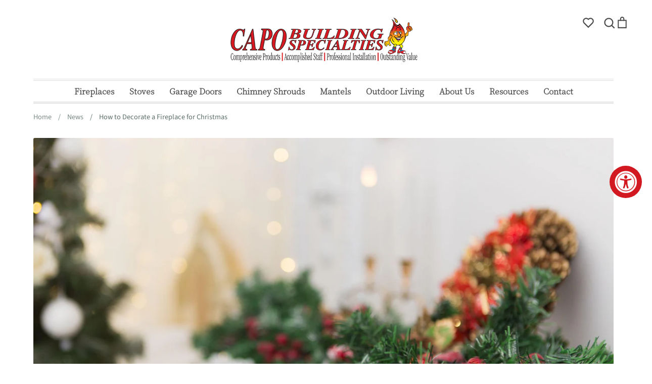

--- FILE ---
content_type: text/html; charset=utf-8
request_url: https://www.capofireside.com/blogs/news/how-to-decorate-a-fireplace-for-christmas
body_size: 26756
content:















<!doctype html>
<html class="no-js supports-no-cookies" lang="en">
<head>
  
 
<script type="text/javascript">
function openCity(evt, cityName) {
  // Declare all variables
  var i, tabcontent, tablinks;

  // Get all elements with class="tabcontent" and hide them
  tabcontent = document.getElementsByClassName("tabcontent");
  for (i = 0; i < tabcontent.length; i++) {
    tabcontent[i].style.display = "none";
  }

  // Get all elements with class="tablinks" and remove the class "active"
  tablinks = document.getElementsByClassName("tablinks");
  for (i = 0; i < tablinks.length; i++) {
    tablinks[i].className = tablinks[i].className.replace(" active", "");
  }

  // Show the current tab, and add an "active" class to the button that opened the tab
  document.getElementById(cityName).style.display = "block";
  evt.currentTarget.className += " active";  
}
  
  // Get the element with id="defaultOpen" and click on it
document.getElementById("defaultOpen").click();
</script>
<style type="text/css">
/* Style the tab */
.tab {
  overflow: hidden;
  border: 1px solid #ccc;
  background-color: #f1f1f1;
}
  
/* Style the buttons that are used to open the tab content */
.tab button {
  background-color: inherit;
  float: left;
  border: none;
  outline: none;
  cursor: pointer;
  padding: 14px 16px;
  transition: 0.3s;
}

/* Change background color of buttons on hover */
.tab button:hover {
  background-color: #ddd;
}

/* Create an active/current tablink class */
.tab button.active {
  background-color: #ccc;
}

/* Style the tab content */
.tabcontent {
  display: none;
  padding: 6px 12px;
  border: 1px solid #ccc;
  border-top: none;
}
</style>  
  
  <meta name="google-site-verification" content="186bVdu5ZWdNTxSgY2G7JQJoqYSh9sfDUOJFc5a7k1Y" />
  <!-- Expression 6.0.0 -->
  <meta charset="utf-8" />
<meta name="viewport" content="width=device-width,initial-scale=1.0" />
<meta http-equiv="X-UA-Compatible" content="IE=edge">

<link rel="preconnect" href="https://fonts.shopify.com/" crossorigin>
<link rel="preconnect" href="https://monorail-edge.shopifysvc.com">
<link rel="preconnect" href="//capofireside.com/cdn/shop/" crossorigin><link rel="preload" as="font" href="//www.capofireside.com/cdn/fonts/source_sans_pro/sourcesanspro_n4.50ae3e156aed9a794db7e94c4d00984c7b66616c.woff2" type="font/woff2" crossorigin><link rel="preload" as="font" href="//www.capofireside.com/cdn/fonts/source_sans_pro/sourcesanspro_n7.41cbad1715ffa6489ec3aab1c16fda6d5bdf2235.woff2" type="font/woff2" crossorigin><link rel="preload" as="font" href="//www.capofireside.com/cdn/fonts/source_sans_pro/sourcesanspro_i4.130f29b9baa0095b80aea9236ca9ef6ab0069c67.woff2" type="font/woff2" crossorigin><link rel="preload" as="font" href="//www.capofireside.com/cdn/fonts/source_sans_pro/sourcesanspro_i7.98bb15b3a23880a6e1d86ade6dbb197526ff768d.woff2" type="font/woff2" crossorigin><link rel="preload" as="font" href="//www.capofireside.com/cdn/fonts/noto_serif/notoserif_n7.d275fb7cbb6b6809702719ab47b39e5200c4f530.woff2" type="font/woff2" crossorigin><link rel="preload" as="font" href="//www.capofireside.com/cdn/fonts/noto_serif/notoserif_n7.d275fb7cbb6b6809702719ab47b39e5200c4f530.woff2" type="font/woff2" crossorigin><link rel="preload" as="font" href="//www.capofireside.com/cdn/fonts/instrument_sans/instrumentsans_n7.e4ad9032e203f9a0977786c356573ced65a7419a.woff2" type="font/woff2" crossorigin><link rel="preload" href="//www.capofireside.com/cdn/shop/t/4/assets/vendor.js?v=12039298604155412391633505161" as="script">
<link rel="preload" href="//www.capofireside.com/cdn/shop/t/4/assets/theme.js?v=165517048514609983781670804394" as="script"><link rel="canonical" href="https://www.capofireside.com/blogs/news/how-to-decorate-a-fireplace-for-christmas" /><link rel="shortcut icon" href="//www.capofireside.com/cdn/shop/files/fireplaces-icon-gas.png?v=1633606777" type="image/png" /><meta name="description" content="CAPO Building Specialties, an expert manufacturer of heating solutions, provides this guide on how to decorate a fireplace for Christmas.">
  <meta name="theme-color" content=""><title>How to Decorate a Fireplace for Christmas
    
    
    
      &vert; CAPO Fireside
    
</title>    
  

  <meta property="og:site_name" content="CAPO Fireside">
<meta property="og:url" content="https://www.capofireside.com/blogs/news/how-to-decorate-a-fireplace-for-christmas">
<meta property="og:title" content="How to Decorate a Fireplace for Christmas">
<meta property="og:type" content="article">
<meta property="og:description" content="CAPO Building Specialties, an expert manufacturer of heating solutions, provides this guide on how to decorate a fireplace for Christmas."><meta property="og:image" content="http://www.capofireside.com/cdn/shop/articles/traditional-colorful-Christmas-wreath-hanging-above-the-fireplace_1200x1200.jpg?v=1637319724">
  <meta property="og:image:secure_url" content="https://www.capofireside.com/cdn/shop/articles/traditional-colorful-Christmas-wreath-hanging-above-the-fireplace_1200x1200.jpg?v=1637319724">
  <meta property="og:image:width" content="2048">
  <meta property="og:image:height" content="1365"><meta name="twitter:card" content="summary_large_image">
<meta name="twitter:title" content="How to Decorate a Fireplace for Christmas">
<meta name="twitter:description" content="CAPO Building Specialties, an expert manufacturer of heating solutions, provides this guide on how to decorate a fireplace for Christmas.">


  <link href="//www.capofireside.com/cdn/shop/t/4/assets/styles.css?v=123543311277456373881759268381" rel="stylesheet" type="text/css" media="all" />
 <meta name="google-site-verification" content="M3uBE-VH6ut-cDdaUHf-9yBUmLvZflCoyZjFlM8yTP4" />

  <script>
    document.documentElement.className = document.documentElement.className.replace('no-js', 'js');
    window.theme = window.theme || {};
    window.slate = window.slate || {};
    theme.moneyFormat = "${{amount}}";
    theme.strings = {
      addToCart: "Add to Cart",
      soldOut: "Sold Out",
      unavailable: "Unavailable",
      addressError: "Error looking up that address",
      addressNoResults: "No results for that address",
      addressQueryLimit: "You have exceeded the Google API usage limit. Consider upgrading to a \u003ca href=\"https:\/\/developers.google.com\/maps\/premium\/usage-limits\"\u003ePremium Plan\u003c\/a\u003e.",
      authError: "There was a problem authenticating your Google Maps API Key.",
      addingToCart: "Adding",
      addedToCart: "Added",
      goToCart: "Go to cart",
      cart: "Cart",
      cartTermsNotChecked: "You must agree to the terms and conditions before continuing.",
      quantityTooHigh: "You can only have [[ quantity ]] in your cart",
      unitPriceSeparator: " \/ ",
      searchResultsPages: "Pages",
      searchResultsViewAll: "View all results",
      searchResultsNoResults: "Sorry, we couldn\u0026#39;t find any results",
      previous: "Previous",
      next: "Next",
      cart_shipping_calculator_hide_calculator: "Hide shipping calculator",
      cart_shipping_calculator_title: "Get shipping estimates",
      cart_general_hide_note: "Hide instructions for seller",
      cart_general_show_note: "Add instructions for seller",
      inventoryNotice: "[[ quantity ]] in stock",
      imageSlider: "Image slider"
    };
    theme.routes = {
      account_addresses_url: '/account/addresses',
      search_url: '/search',
      cart_url: '/cart',
      cart_add_url: '/cart/add',
      cart_change_url: '/cart/change'
    }
  </script><script src="//www.capofireside.com/cdn/shop/t/4/assets/vendor.js?v=12039298604155412391633505161" defer="defer"></script>
  <script src="//www.capofireside.com/cdn/shop/t/4/assets/theme.js?v=165517048514609983781670804394" defer="defer"></script>
  <script>
window.dataLayer = window.dataLayer || [];
</script>
          
<script>
          window.dataLayer = window.dataLayer || [];
          window.dataLayer.push({
          content_group: "article",
          
          userType: "visitor",
          customer: {
          id: "",
          lastOrder: "",
          orderCount: "",
          totalSpent: "",
          tags: ""
          },
          
          });
          </script>
  <!-- Google Tag Manager -->
<script>(function(w,d,s,l,i){w[l]=w[l]||[];w[l].push({'gtm.start':
new Date().getTime(),event:'gtm.js'});var f=d.getElementsByTagName(s)[0],
j=d.createElement(s),dl=l!='dataLayer'?'&l='+l:'';j.async=true;j.src=
'https://www.googletagmanager.com/gtm.js?id='+i+dl;f.parentNode.insertBefore(j,f);
})(window,document,'script','dataLayer','GTM-P6BLRP7');</script>
<!-- End Google Tag Manager -->





<script type='text/javascript'>

window.dataLayer = window.dataLayer || [];
dataLayer.push({
  event: 'others',
   });

</script>



  <script type="text/javascript" src="https://www.bugherd.com/sidebarv2.js?apikey=7ujhbnls4pbbgdrbfqhyna" async="true"></script>
  
  
  <script>window.performance && window.performance.mark && window.performance.mark('shopify.content_for_header.start');</script><meta name="google-site-verification" content="M3uBE-VH6ut-cDdaUHf-9yBUmLvZflCoyZjFlM8yTP4">
<meta name="google-site-verification" content="9K99qDWLaIUrmqrExKT3sxh8ruNtIcQj-UQWFXzjci4">
<meta name="google-site-verification" content="mWSlE2aT3ZFwBf-OEFBhsXUsD9RDIVFMP7hrdy_A6Qc">
<meta id="shopify-digital-wallet" name="shopify-digital-wallet" content="/58452279461/digital_wallets/dialog">
<link rel="alternate" type="application/atom+xml" title="Feed" href="/blogs/news.atom" />
<script async="async" src="/checkouts/internal/preloads.js?locale=en-US"></script>
<script id="shopify-features" type="application/json">{"accessToken":"4647d7a144b0bd2f2a83ef8d7486c11a","betas":["rich-media-storefront-analytics"],"domain":"www.capofireside.com","predictiveSearch":true,"shopId":58452279461,"locale":"en"}</script>
<script>var Shopify = Shopify || {};
Shopify.shop = "capo-fireside.myshopify.com";
Shopify.locale = "en";
Shopify.currency = {"active":"USD","rate":"1.0"};
Shopify.country = "US";
Shopify.theme = {"name":"Capo Fireside - Latest","id":127613403301,"schema_name":"Expression","schema_version":"6.0.0","theme_store_id":null,"role":"main"};
Shopify.theme.handle = "null";
Shopify.theme.style = {"id":null,"handle":null};
Shopify.cdnHost = "www.capofireside.com/cdn";
Shopify.routes = Shopify.routes || {};
Shopify.routes.root = "/";</script>
<script type="module">!function(o){(o.Shopify=o.Shopify||{}).modules=!0}(window);</script>
<script>!function(o){function n(){var o=[];function n(){o.push(Array.prototype.slice.apply(arguments))}return n.q=o,n}var t=o.Shopify=o.Shopify||{};t.loadFeatures=n(),t.autoloadFeatures=n()}(window);</script>
<script id="shop-js-analytics" type="application/json">{"pageType":"article"}</script>
<script defer="defer" async type="module" src="//www.capofireside.com/cdn/shopifycloud/shop-js/modules/v2/client.init-shop-cart-sync_DRRuZ9Jb.en.esm.js"></script>
<script defer="defer" async type="module" src="//www.capofireside.com/cdn/shopifycloud/shop-js/modules/v2/chunk.common_Bq80O0pE.esm.js"></script>
<script type="module">
  await import("//www.capofireside.com/cdn/shopifycloud/shop-js/modules/v2/client.init-shop-cart-sync_DRRuZ9Jb.en.esm.js");
await import("//www.capofireside.com/cdn/shopifycloud/shop-js/modules/v2/chunk.common_Bq80O0pE.esm.js");

  window.Shopify.SignInWithShop?.initShopCartSync?.({"fedCMEnabled":true,"windoidEnabled":true});

</script>
<script>(function() {
  var isLoaded = false;
  function asyncLoad() {
    if (isLoaded) return;
    isLoaded = true;
    var urls = ["https:\/\/app.adbeacon.com\/os\/k6ct0ltx21tl3tz8?shop=capo-fireside.myshopify.com","https:\/\/na.shgcdn3.com\/pixel-collector.js?shop=capo-fireside.myshopify.com"];
    for (var i = 0; i < urls.length; i++) {
      var s = document.createElement('script');
      s.type = 'text/javascript';
      s.async = true;
      s.src = urls[i];
      var x = document.getElementsByTagName('script')[0];
      x.parentNode.insertBefore(s, x);
    }
  };
  if(window.attachEvent) {
    window.attachEvent('onload', asyncLoad);
  } else {
    window.addEventListener('load', asyncLoad, false);
  }
})();</script>
<script id="__st">var __st={"a":58452279461,"offset":-28800,"reqid":"7b63f6a7-ad3c-426b-bcf7-77ca0364f82c-1763628893","pageurl":"www.capofireside.com\/blogs\/news\/how-to-decorate-a-fireplace-for-christmas","s":"articles-557963640997","u":"f6e90e21364c","p":"article","rtyp":"article","rid":557963640997};</script>
<script>window.ShopifyPaypalV4VisibilityTracking = true;</script>
<script id="captcha-bootstrap">!function(){'use strict';const t='contact',e='account',n='new_comment',o=[[t,t],['blogs',n],['comments',n],[t,'customer']],c=[[e,'customer_login'],[e,'guest_login'],[e,'recover_customer_password'],[e,'create_customer']],r=t=>t.map((([t,e])=>`form[action*='/${t}']:not([data-nocaptcha='true']) input[name='form_type'][value='${e}']`)).join(','),a=t=>()=>t?[...document.querySelectorAll(t)].map((t=>t.form)):[];function s(){const t=[...o],e=r(t);return a(e)}const i='password',u='form_key',d=['recaptcha-v3-token','g-recaptcha-response','h-captcha-response',i],f=()=>{try{return window.sessionStorage}catch{return}},m='__shopify_v',_=t=>t.elements[u];function p(t,e,n=!1){try{const o=window.sessionStorage,c=JSON.parse(o.getItem(e)),{data:r}=function(t){const{data:e,action:n}=t;return t[m]||n?{data:e,action:n}:{data:t,action:n}}(c);for(const[e,n]of Object.entries(r))t.elements[e]&&(t.elements[e].value=n);n&&o.removeItem(e)}catch(o){console.error('form repopulation failed',{error:o})}}const l='form_type',E='cptcha';function T(t){t.dataset[E]=!0}const w=window,h=w.document,L='Shopify',v='ce_forms',y='captcha';let A=!1;((t,e)=>{const n=(g='f06e6c50-85a8-45c8-87d0-21a2b65856fe',I='https://cdn.shopify.com/shopifycloud/storefront-forms-hcaptcha/ce_storefront_forms_captcha_hcaptcha.v1.5.2.iife.js',D={infoText:'Protected by hCaptcha',privacyText:'Privacy',termsText:'Terms'},(t,e,n)=>{const o=w[L][v],c=o.bindForm;if(c)return c(t,g,e,D).then(n);var r;o.q.push([[t,g,e,D],n]),r=I,A||(h.body.append(Object.assign(h.createElement('script'),{id:'captcha-provider',async:!0,src:r})),A=!0)});var g,I,D;w[L]=w[L]||{},w[L][v]=w[L][v]||{},w[L][v].q=[],w[L][y]=w[L][y]||{},w[L][y].protect=function(t,e){n(t,void 0,e),T(t)},Object.freeze(w[L][y]),function(t,e,n,w,h,L){const[v,y,A,g]=function(t,e,n){const i=e?o:[],u=t?c:[],d=[...i,...u],f=r(d),m=r(i),_=r(d.filter((([t,e])=>n.includes(e))));return[a(f),a(m),a(_),s()]}(w,h,L),I=t=>{const e=t.target;return e instanceof HTMLFormElement?e:e&&e.form},D=t=>v().includes(t);t.addEventListener('submit',(t=>{const e=I(t);if(!e)return;const n=D(e)&&!e.dataset.hcaptchaBound&&!e.dataset.recaptchaBound,o=_(e),c=g().includes(e)&&(!o||!o.value);(n||c)&&t.preventDefault(),c&&!n&&(function(t){try{if(!f())return;!function(t){const e=f();if(!e)return;const n=_(t);if(!n)return;const o=n.value;o&&e.removeItem(o)}(t);const e=Array.from(Array(32),(()=>Math.random().toString(36)[2])).join('');!function(t,e){_(t)||t.append(Object.assign(document.createElement('input'),{type:'hidden',name:u})),t.elements[u].value=e}(t,e),function(t,e){const n=f();if(!n)return;const o=[...t.querySelectorAll(`input[type='${i}']`)].map((({name:t})=>t)),c=[...d,...o],r={};for(const[a,s]of new FormData(t).entries())c.includes(a)||(r[a]=s);n.setItem(e,JSON.stringify({[m]:1,action:t.action,data:r}))}(t,e)}catch(e){console.error('failed to persist form',e)}}(e),e.submit())}));const S=(t,e)=>{t&&!t.dataset[E]&&(n(t,e.some((e=>e===t))),T(t))};for(const o of['focusin','change'])t.addEventListener(o,(t=>{const e=I(t);D(e)&&S(e,y())}));const B=e.get('form_key'),M=e.get(l),P=B&&M;t.addEventListener('DOMContentLoaded',(()=>{const t=y();if(P)for(const e of t)e.elements[l].value===M&&p(e,B);[...new Set([...A(),...v().filter((t=>'true'===t.dataset.shopifyCaptcha))])].forEach((e=>S(e,t)))}))}(h,new URLSearchParams(w.location.search),n,t,e,['guest_login'])})(!0,!0)}();</script>
<script integrity="sha256-52AcMU7V7pcBOXWImdc/TAGTFKeNjmkeM1Pvks/DTgc=" data-source-attribution="shopify.loadfeatures" defer="defer" src="//www.capofireside.com/cdn/shopifycloud/storefront/assets/storefront/load_feature-81c60534.js" crossorigin="anonymous"></script>
<script data-source-attribution="shopify.dynamic_checkout.dynamic.init">var Shopify=Shopify||{};Shopify.PaymentButton=Shopify.PaymentButton||{isStorefrontPortableWallets:!0,init:function(){window.Shopify.PaymentButton.init=function(){};var t=document.createElement("script");t.src="https://www.capofireside.com/cdn/shopifycloud/portable-wallets/latest/portable-wallets.en.js",t.type="module",document.head.appendChild(t)}};
</script>
<script data-source-attribution="shopify.dynamic_checkout.buyer_consent">
  function portableWalletsHideBuyerConsent(e){var t=document.getElementById("shopify-buyer-consent"),n=document.getElementById("shopify-subscription-policy-button");t&&n&&(t.classList.add("hidden"),t.setAttribute("aria-hidden","true"),n.removeEventListener("click",e))}function portableWalletsShowBuyerConsent(e){var t=document.getElementById("shopify-buyer-consent"),n=document.getElementById("shopify-subscription-policy-button");t&&n&&(t.classList.remove("hidden"),t.removeAttribute("aria-hidden"),n.addEventListener("click",e))}window.Shopify?.PaymentButton&&(window.Shopify.PaymentButton.hideBuyerConsent=portableWalletsHideBuyerConsent,window.Shopify.PaymentButton.showBuyerConsent=portableWalletsShowBuyerConsent);
</script>
<script data-source-attribution="shopify.dynamic_checkout.cart.bootstrap">document.addEventListener("DOMContentLoaded",(function(){function t(){return document.querySelector("shopify-accelerated-checkout-cart, shopify-accelerated-checkout")}if(t())Shopify.PaymentButton.init();else{new MutationObserver((function(e,n){t()&&(Shopify.PaymentButton.init(),n.disconnect())})).observe(document.body,{childList:!0,subtree:!0})}}));
</script>

<script>window.performance && window.performance.mark && window.performance.mark('shopify.content_for_header.end');</script>
  





  <script type="text/javascript">
    
      window.__shgMoneyFormat = window.__shgMoneyFormat || {"USD":{"currency":"USD","currency_symbol":"$","currency_symbol_location":"left","decimal_places":2,"decimal_separator":".","thousands_separator":","}};
    
    window.__shgCurrentCurrencyCode = window.__shgCurrentCurrencyCode || {
      currency: "USD",
      currency_symbol: "$",
      decimal_separator: ".",
      thousands_separator: ",",
      decimal_places: 2,
      currency_symbol_location: "left"
    };
  </script>



  
<script type='text/javascript'>
window.__lo_site_id = 218256;

	(function() {
		var wa = document.createElement('script'); wa.type = 'text/javascript'; wa.async = true;
		wa.src = 'https://d10lpsik1i8c69.cloudfront.net/w.js';
		var s = document.getElementsByTagName('script')[0]; s.parentNode.insertBefore(wa, s);
	  })();
	</script>  
<script>window.is_hulkpo_installed=true</script>

 
     <!-- AdBeacon -->
    <script>
    function adBeaconStartRenderingScript() {
        let t = document.createElement("script");
        t.src = "https://app.adbeacon.com/os/k6ct0ltx21tl3tz8?" + Date.now(),
            t.async = !0,
            document.head.append(t);
    }
    document.addEventListener("DOMContentLoaded", adBeaconStartRenderingScript);
    </script>
    <!-- End AdBeacon -->
  
  

<script type="text/javascript">
  
    window.SHG_CUSTOMER = null;
  
</script>







<script>window.is_hulkpo_installed=true</script><script src="https://cdn.shopify.com/extensions/019a0131-ca1b-7172-a6b1-2fadce39ca6e/accessibly-28/assets/acc-main.js" type="text/javascript" defer="defer"></script>
<link href="https://monorail-edge.shopifysvc.com" rel="dns-prefetch">
<script>(function(){if ("sendBeacon" in navigator && "performance" in window) {try {var session_token_from_headers = performance.getEntriesByType('navigation')[0].serverTiming.find(x => x.name == '_s').description;} catch {var session_token_from_headers = undefined;}var session_cookie_matches = document.cookie.match(/_shopify_s=([^;]*)/);var session_token_from_cookie = session_cookie_matches && session_cookie_matches.length === 2 ? session_cookie_matches[1] : "";var session_token = session_token_from_headers || session_token_from_cookie || "";function handle_abandonment_event(e) {var entries = performance.getEntries().filter(function(entry) {return /monorail-edge.shopifysvc.com/.test(entry.name);});if (!window.abandonment_tracked && entries.length === 0) {window.abandonment_tracked = true;var currentMs = Date.now();var navigation_start = performance.timing.navigationStart;var payload = {shop_id: 58452279461,url: window.location.href,navigation_start,duration: currentMs - navigation_start,session_token,page_type: "article"};window.navigator.sendBeacon("https://monorail-edge.shopifysvc.com/v1/produce", JSON.stringify({schema_id: "online_store_buyer_site_abandonment/1.1",payload: payload,metadata: {event_created_at_ms: currentMs,event_sent_at_ms: currentMs}}));}}window.addEventListener('pagehide', handle_abandonment_event);}}());</script>
<script id="web-pixels-manager-setup">(function e(e,d,r,n,o){if(void 0===o&&(o={}),!Boolean(null===(a=null===(i=window.Shopify)||void 0===i?void 0:i.analytics)||void 0===a?void 0:a.replayQueue)){var i,a;window.Shopify=window.Shopify||{};var t=window.Shopify;t.analytics=t.analytics||{};var s=t.analytics;s.replayQueue=[],s.publish=function(e,d,r){return s.replayQueue.push([e,d,r]),!0};try{self.performance.mark("wpm:start")}catch(e){}var l=function(){var e={modern:/Edge?\/(1{2}[4-9]|1[2-9]\d|[2-9]\d{2}|\d{4,})\.\d+(\.\d+|)|Firefox\/(1{2}[4-9]|1[2-9]\d|[2-9]\d{2}|\d{4,})\.\d+(\.\d+|)|Chrom(ium|e)\/(9{2}|\d{3,})\.\d+(\.\d+|)|(Maci|X1{2}).+ Version\/(15\.\d+|(1[6-9]|[2-9]\d|\d{3,})\.\d+)([,.]\d+|)( \(\w+\)|)( Mobile\/\w+|) Safari\/|Chrome.+OPR\/(9{2}|\d{3,})\.\d+\.\d+|(CPU[ +]OS|iPhone[ +]OS|CPU[ +]iPhone|CPU IPhone OS|CPU iPad OS)[ +]+(15[._]\d+|(1[6-9]|[2-9]\d|\d{3,})[._]\d+)([._]\d+|)|Android:?[ /-](13[3-9]|1[4-9]\d|[2-9]\d{2}|\d{4,})(\.\d+|)(\.\d+|)|Android.+Firefox\/(13[5-9]|1[4-9]\d|[2-9]\d{2}|\d{4,})\.\d+(\.\d+|)|Android.+Chrom(ium|e)\/(13[3-9]|1[4-9]\d|[2-9]\d{2}|\d{4,})\.\d+(\.\d+|)|SamsungBrowser\/([2-9]\d|\d{3,})\.\d+/,legacy:/Edge?\/(1[6-9]|[2-9]\d|\d{3,})\.\d+(\.\d+|)|Firefox\/(5[4-9]|[6-9]\d|\d{3,})\.\d+(\.\d+|)|Chrom(ium|e)\/(5[1-9]|[6-9]\d|\d{3,})\.\d+(\.\d+|)([\d.]+$|.*Safari\/(?![\d.]+ Edge\/[\d.]+$))|(Maci|X1{2}).+ Version\/(10\.\d+|(1[1-9]|[2-9]\d|\d{3,})\.\d+)([,.]\d+|)( \(\w+\)|)( Mobile\/\w+|) Safari\/|Chrome.+OPR\/(3[89]|[4-9]\d|\d{3,})\.\d+\.\d+|(CPU[ +]OS|iPhone[ +]OS|CPU[ +]iPhone|CPU IPhone OS|CPU iPad OS)[ +]+(10[._]\d+|(1[1-9]|[2-9]\d|\d{3,})[._]\d+)([._]\d+|)|Android:?[ /-](13[3-9]|1[4-9]\d|[2-9]\d{2}|\d{4,})(\.\d+|)(\.\d+|)|Mobile Safari.+OPR\/([89]\d|\d{3,})\.\d+\.\d+|Android.+Firefox\/(13[5-9]|1[4-9]\d|[2-9]\d{2}|\d{4,})\.\d+(\.\d+|)|Android.+Chrom(ium|e)\/(13[3-9]|1[4-9]\d|[2-9]\d{2}|\d{4,})\.\d+(\.\d+|)|Android.+(UC? ?Browser|UCWEB|U3)[ /]?(15\.([5-9]|\d{2,})|(1[6-9]|[2-9]\d|\d{3,})\.\d+)\.\d+|SamsungBrowser\/(5\.\d+|([6-9]|\d{2,})\.\d+)|Android.+MQ{2}Browser\/(14(\.(9|\d{2,})|)|(1[5-9]|[2-9]\d|\d{3,})(\.\d+|))(\.\d+|)|K[Aa][Ii]OS\/(3\.\d+|([4-9]|\d{2,})\.\d+)(\.\d+|)/},d=e.modern,r=e.legacy,n=navigator.userAgent;return n.match(d)?"modern":n.match(r)?"legacy":"unknown"}(),u="modern"===l?"modern":"legacy",c=(null!=n?n:{modern:"",legacy:""})[u],f=function(e){return[e.baseUrl,"/wpm","/b",e.hashVersion,"modern"===e.buildTarget?"m":"l",".js"].join("")}({baseUrl:d,hashVersion:r,buildTarget:u}),m=function(e){var d=e.version,r=e.bundleTarget,n=e.surface,o=e.pageUrl,i=e.monorailEndpoint;return{emit:function(e){var a=e.status,t=e.errorMsg,s=(new Date).getTime(),l=JSON.stringify({metadata:{event_sent_at_ms:s},events:[{schema_id:"web_pixels_manager_load/3.1",payload:{version:d,bundle_target:r,page_url:o,status:a,surface:n,error_msg:t},metadata:{event_created_at_ms:s}}]});if(!i)return console&&console.warn&&console.warn("[Web Pixels Manager] No Monorail endpoint provided, skipping logging."),!1;try{return self.navigator.sendBeacon.bind(self.navigator)(i,l)}catch(e){}var u=new XMLHttpRequest;try{return u.open("POST",i,!0),u.setRequestHeader("Content-Type","text/plain"),u.send(l),!0}catch(e){return console&&console.warn&&console.warn("[Web Pixels Manager] Got an unhandled error while logging to Monorail."),!1}}}}({version:r,bundleTarget:l,surface:e.surface,pageUrl:self.location.href,monorailEndpoint:e.monorailEndpoint});try{o.browserTarget=l,function(e){var d=e.src,r=e.async,n=void 0===r||r,o=e.onload,i=e.onerror,a=e.sri,t=e.scriptDataAttributes,s=void 0===t?{}:t,l=document.createElement("script"),u=document.querySelector("head"),c=document.querySelector("body");if(l.async=n,l.src=d,a&&(l.integrity=a,l.crossOrigin="anonymous"),s)for(var f in s)if(Object.prototype.hasOwnProperty.call(s,f))try{l.dataset[f]=s[f]}catch(e){}if(o&&l.addEventListener("load",o),i&&l.addEventListener("error",i),u)u.appendChild(l);else{if(!c)throw new Error("Did not find a head or body element to append the script");c.appendChild(l)}}({src:f,async:!0,onload:function(){if(!function(){var e,d;return Boolean(null===(d=null===(e=window.Shopify)||void 0===e?void 0:e.analytics)||void 0===d?void 0:d.initialized)}()){var d=window.webPixelsManager.init(e)||void 0;if(d){var r=window.Shopify.analytics;r.replayQueue.forEach((function(e){var r=e[0],n=e[1],o=e[2];d.publishCustomEvent(r,n,o)})),r.replayQueue=[],r.publish=d.publishCustomEvent,r.visitor=d.visitor,r.initialized=!0}}},onerror:function(){return m.emit({status:"failed",errorMsg:"".concat(f," has failed to load")})},sri:function(e){var d=/^sha384-[A-Za-z0-9+/=]+$/;return"string"==typeof e&&d.test(e)}(c)?c:"",scriptDataAttributes:o}),m.emit({status:"loading"})}catch(e){m.emit({status:"failed",errorMsg:(null==e?void 0:e.message)||"Unknown error"})}}})({shopId: 58452279461,storefrontBaseUrl: "https://www.capofireside.com",extensionsBaseUrl: "https://extensions.shopifycdn.com/cdn/shopifycloud/web-pixels-manager",monorailEndpoint: "https://monorail-edge.shopifysvc.com/unstable/produce_batch",surface: "storefront-renderer",enabledBetaFlags: ["2dca8a86"],webPixelsConfigList: [{"id":"1139409061","configuration":"{\"site_id\":\"6ba7f988-7fcd-4ceb-99b1-6c3fd0713d64\",\"analytics_endpoint\":\"https:\\\/\\\/na.shgcdn3.com\"}","eventPayloadVersion":"v1","runtimeContext":"STRICT","scriptVersion":"695709fc3f146fa50a25299517a954f2","type":"APP","apiClientId":1158168,"privacyPurposes":["ANALYTICS","MARKETING","SALE_OF_DATA"],"dataSharingAdjustments":{"protectedCustomerApprovalScopes":["read_customer_personal_data"]}},{"id":"624394405","configuration":"{\"config\":\"{\\\"pixel_id\\\":\\\"G-V5S0NK9JL6\\\",\\\"google_tag_ids\\\":[\\\"G-V5S0NK9JL6\\\",\\\"GT-5N23XHZX\\\"],\\\"target_country\\\":\\\"US\\\",\\\"gtag_events\\\":[{\\\"type\\\":\\\"search\\\",\\\"action_label\\\":\\\"G-V5S0NK9JL6\\\"},{\\\"type\\\":\\\"begin_checkout\\\",\\\"action_label\\\":\\\"G-V5S0NK9JL6\\\"},{\\\"type\\\":\\\"view_item\\\",\\\"action_label\\\":[\\\"G-V5S0NK9JL6\\\",\\\"MC-6F8E1EPTD0\\\"]},{\\\"type\\\":\\\"purchase\\\",\\\"action_label\\\":[\\\"G-V5S0NK9JL6\\\",\\\"MC-6F8E1EPTD0\\\"]},{\\\"type\\\":\\\"page_view\\\",\\\"action_label\\\":[\\\"G-V5S0NK9JL6\\\",\\\"MC-6F8E1EPTD0\\\"]},{\\\"type\\\":\\\"add_payment_info\\\",\\\"action_label\\\":\\\"G-V5S0NK9JL6\\\"},{\\\"type\\\":\\\"add_to_cart\\\",\\\"action_label\\\":\\\"G-V5S0NK9JL6\\\"}],\\\"enable_monitoring_mode\\\":false}\"}","eventPayloadVersion":"v1","runtimeContext":"OPEN","scriptVersion":"b2a88bafab3e21179ed38636efcd8a93","type":"APP","apiClientId":1780363,"privacyPurposes":[],"dataSharingAdjustments":{"protectedCustomerApprovalScopes":["read_customer_address","read_customer_email","read_customer_name","read_customer_personal_data","read_customer_phone"]}},{"id":"24346789","eventPayloadVersion":"1","runtimeContext":"LAX","scriptVersion":"1","type":"CUSTOM","privacyPurposes":["ANALYTICS","MARKETING","SALE_OF_DATA"],"name":"GTM Data Layers"},{"id":"shopify-app-pixel","configuration":"{}","eventPayloadVersion":"v1","runtimeContext":"STRICT","scriptVersion":"0450","apiClientId":"shopify-pixel","type":"APP","privacyPurposes":["ANALYTICS","MARKETING"]},{"id":"shopify-custom-pixel","eventPayloadVersion":"v1","runtimeContext":"LAX","scriptVersion":"0450","apiClientId":"shopify-pixel","type":"CUSTOM","privacyPurposes":["ANALYTICS","MARKETING"]}],isMerchantRequest: false,initData: {"shop":{"name":"CAPO Fireside","paymentSettings":{"currencyCode":"USD"},"myshopifyDomain":"capo-fireside.myshopify.com","countryCode":"US","storefrontUrl":"https:\/\/www.capofireside.com"},"customer":null,"cart":null,"checkout":null,"productVariants":[],"purchasingCompany":null},},"https://www.capofireside.com/cdn","ae1676cfwd2530674p4253c800m34e853cb",{"modern":"","legacy":""},{"shopId":"58452279461","storefrontBaseUrl":"https:\/\/www.capofireside.com","extensionBaseUrl":"https:\/\/extensions.shopifycdn.com\/cdn\/shopifycloud\/web-pixels-manager","surface":"storefront-renderer","enabledBetaFlags":"[\"2dca8a86\"]","isMerchantRequest":"false","hashVersion":"ae1676cfwd2530674p4253c800m34e853cb","publish":"custom","events":"[[\"page_viewed\",{}]]"});</script><script>
  window.ShopifyAnalytics = window.ShopifyAnalytics || {};
  window.ShopifyAnalytics.meta = window.ShopifyAnalytics.meta || {};
  window.ShopifyAnalytics.meta.currency = 'USD';
  var meta = {"page":{"pageType":"article","resourceType":"article","resourceId":557963640997}};
  for (var attr in meta) {
    window.ShopifyAnalytics.meta[attr] = meta[attr];
  }
</script>
<script class="analytics">
  (function () {
    var customDocumentWrite = function(content) {
      var jquery = null;

      if (window.jQuery) {
        jquery = window.jQuery;
      } else if (window.Checkout && window.Checkout.$) {
        jquery = window.Checkout.$;
      }

      if (jquery) {
        jquery('body').append(content);
      }
    };

    var hasLoggedConversion = function(token) {
      if (token) {
        return document.cookie.indexOf('loggedConversion=' + token) !== -1;
      }
      return false;
    }

    var setCookieIfConversion = function(token) {
      if (token) {
        var twoMonthsFromNow = new Date(Date.now());
        twoMonthsFromNow.setMonth(twoMonthsFromNow.getMonth() + 2);

        document.cookie = 'loggedConversion=' + token + '; expires=' + twoMonthsFromNow;
      }
    }

    var trekkie = window.ShopifyAnalytics.lib = window.trekkie = window.trekkie || [];
    if (trekkie.integrations) {
      return;
    }
    trekkie.methods = [
      'identify',
      'page',
      'ready',
      'track',
      'trackForm',
      'trackLink'
    ];
    trekkie.factory = function(method) {
      return function() {
        var args = Array.prototype.slice.call(arguments);
        args.unshift(method);
        trekkie.push(args);
        return trekkie;
      };
    };
    for (var i = 0; i < trekkie.methods.length; i++) {
      var key = trekkie.methods[i];
      trekkie[key] = trekkie.factory(key);
    }
    trekkie.load = function(config) {
      trekkie.config = config || {};
      trekkie.config.initialDocumentCookie = document.cookie;
      var first = document.getElementsByTagName('script')[0];
      var script = document.createElement('script');
      script.type = 'text/javascript';
      script.onerror = function(e) {
        var scriptFallback = document.createElement('script');
        scriptFallback.type = 'text/javascript';
        scriptFallback.onerror = function(error) {
                var Monorail = {
      produce: function produce(monorailDomain, schemaId, payload) {
        var currentMs = new Date().getTime();
        var event = {
          schema_id: schemaId,
          payload: payload,
          metadata: {
            event_created_at_ms: currentMs,
            event_sent_at_ms: currentMs
          }
        };
        return Monorail.sendRequest("https://" + monorailDomain + "/v1/produce", JSON.stringify(event));
      },
      sendRequest: function sendRequest(endpointUrl, payload) {
        // Try the sendBeacon API
        if (window && window.navigator && typeof window.navigator.sendBeacon === 'function' && typeof window.Blob === 'function' && !Monorail.isIos12()) {
          var blobData = new window.Blob([payload], {
            type: 'text/plain'
          });

          if (window.navigator.sendBeacon(endpointUrl, blobData)) {
            return true;
          } // sendBeacon was not successful

        } // XHR beacon

        var xhr = new XMLHttpRequest();

        try {
          xhr.open('POST', endpointUrl);
          xhr.setRequestHeader('Content-Type', 'text/plain');
          xhr.send(payload);
        } catch (e) {
          console.log(e);
        }

        return false;
      },
      isIos12: function isIos12() {
        return window.navigator.userAgent.lastIndexOf('iPhone; CPU iPhone OS 12_') !== -1 || window.navigator.userAgent.lastIndexOf('iPad; CPU OS 12_') !== -1;
      }
    };
    Monorail.produce('monorail-edge.shopifysvc.com',
      'trekkie_storefront_load_errors/1.1',
      {shop_id: 58452279461,
      theme_id: 127613403301,
      app_name: "storefront",
      context_url: window.location.href,
      source_url: "//www.capofireside.com/cdn/s/trekkie.storefront.308893168db1679b4a9f8a086857af995740364f.min.js"});

        };
        scriptFallback.async = true;
        scriptFallback.src = '//www.capofireside.com/cdn/s/trekkie.storefront.308893168db1679b4a9f8a086857af995740364f.min.js';
        first.parentNode.insertBefore(scriptFallback, first);
      };
      script.async = true;
      script.src = '//www.capofireside.com/cdn/s/trekkie.storefront.308893168db1679b4a9f8a086857af995740364f.min.js';
      first.parentNode.insertBefore(script, first);
    };
    trekkie.load(
      {"Trekkie":{"appName":"storefront","development":false,"defaultAttributes":{"shopId":58452279461,"isMerchantRequest":null,"themeId":127613403301,"themeCityHash":"1746793233409940773","contentLanguage":"en","currency":"USD","eventMetadataId":"9dd6bb7b-246b-45f2-ab44-50194cf86add"},"isServerSideCookieWritingEnabled":true,"monorailRegion":"shop_domain","enabledBetaFlags":["f0df213a"]},"Session Attribution":{},"S2S":{"facebookCapiEnabled":false,"source":"trekkie-storefront-renderer","apiClientId":580111}}
    );

    var loaded = false;
    trekkie.ready(function() {
      if (loaded) return;
      loaded = true;

      window.ShopifyAnalytics.lib = window.trekkie;

      var originalDocumentWrite = document.write;
      document.write = customDocumentWrite;
      try { window.ShopifyAnalytics.merchantGoogleAnalytics.call(this); } catch(error) {};
      document.write = originalDocumentWrite;

      window.ShopifyAnalytics.lib.page(null,{"pageType":"article","resourceType":"article","resourceId":557963640997,"shopifyEmitted":true});

      var match = window.location.pathname.match(/checkouts\/(.+)\/(thank_you|post_purchase)/)
      var token = match? match[1]: undefined;
      if (!hasLoggedConversion(token)) {
        setCookieIfConversion(token);
        
      }
    });


        var eventsListenerScript = document.createElement('script');
        eventsListenerScript.async = true;
        eventsListenerScript.src = "//www.capofireside.com/cdn/shopifycloud/storefront/assets/shop_events_listener-3da45d37.js";
        document.getElementsByTagName('head')[0].appendChild(eventsListenerScript);

})();</script>
<script
  defer
  src="https://www.capofireside.com/cdn/shopifycloud/perf-kit/shopify-perf-kit-2.1.2.min.js"
  data-application="storefront-renderer"
  data-shop-id="58452279461"
  data-render-region="gcp-us-central1"
  data-page-type="article"
  data-theme-instance-id="127613403301"
  data-theme-name="Expression"
  data-theme-version="6.0.0"
  data-monorail-region="shop_domain"
  data-resource-timing-sampling-rate="10"
  data-shs="true"
  data-shs-beacon="true"
  data-shs-export-with-fetch="true"
  data-shs-logs-sample-rate="1"
></script>
</head>

<body id="how-to-decorate-a-fireplace-for-christmas" class="template-article">
<!-- Google Tag Manager (noscript) -->
<noscript><iframe src="https://www.googletagmanager.com/ns.html?id=GTM-P6BLRP7"
height="0" width="0" style="display:none;visibility:hidden"></iframe></noscript>
<!-- End Google Tag Manager (noscript) -->  
  <a class="in-page-link visually-hidden skip-link" href="#MainContent">Skip to content</a>

  <div id="shopify-section-header" class="shopify-section">
<header
    class="page-width page-header section--header"
    data-section-id="header"
    data-section-type="header"
  >
    <style data-shopify>
.site-logo {
          max-width: 400px;
        }
        @media (max-width: 749px) {
          .site-logo {
            max-width: 220px;
          }
        }</style>

    <div class="page-header--content b-a-container container">
      <div class="utils-bar relative">
        <div class="utils__left">
          <button
            class="btn btn--plain btn--menu js-mobile-menu-icon"
            aria-label="Toggle menu"
          >
            <svg viewBox="0 0 24 16" xmlns="http://www.w3.org/2000/svg">
  <g>
    <polygon points="0 0 24 0 24 1 0 1"></polygon>
    <polygon points="0 7.5 24 7.5 24 8.5 0 8.5"></polygon>
    <polygon points="0 15 24 15 24 16 0 16"></polygon>
  </g>
</svg>

          </button>
        </div>

        <div class="utils__center">
          <!-- LOGO / STORE NAME --><div class="h1 store-logo" itemscope itemtype="http://schema.org/Organization"><!-- DESKTOP LOGO -->
    <a href="/" itemprop="url" class="desktop-logo site-logo">
      <meta itemprop="name" content="CAPO Fireside"><img src="//www.capofireside.com/cdn/shop/files/capo-logo_800x.png?v=1626695182"
             width="693"
             height="174"
             alt="CAPO Building Specialties Logo"
             itemprop="logo"></a>

    <!-- MOBILE LOGO -->
    <a href="/" itemprop="url" class="mobile-logo site-logo">
      <meta itemprop="name" content="CAPO Fireside"><img src="//www.capofireside.com/cdn/shop/files/capo-logo_800x.png?v=1626695182"
             width="693"
             height="174"
             alt="CAPO Building Specialties Logo"
             itemprop="logo"></a></div>
        </div>

        <div class="utils__right">
          
            <div class="desktop-header-localization utils__item js">
              <form method="post" action="/localization" id="localization_form_desktop-header" accept-charset="UTF-8" class="selectors-form" enctype="multipart/form-data"><input type="hidden" name="form_type" value="localization" /><input type="hidden" name="utf8" value="✓" /><input type="hidden" name="_method" value="put" /><input type="hidden" name="return_to" value="/blogs/news/how-to-decorate-a-fireplace-for-christmas" /></form>
            </div>
          
          
          <div class="cart relative utils__item">
            <a href="#swym-wishlist" class="swym-wishlist">
              <span class="user-icon feather-icon">
                <svg class="desktop-icon" xmlns="http://www.w3.org/2000/svg" viewBox="0 0 24 24">
	<g stroke-width="2">
	<path d="M12.001 4.52853C14.35 2.42 17.98 2.49 20.2426 4.75736C22.5053 7.02472 22.583 10.637 20.4786 12.993L11.9999 21.485L3.52138 12.993C1.41705 10.637 1.49571 7.01901 3.75736 4.75736C6.02157 2.49315 9.64519 2.41687 12.001 4.52853ZM18.827 6.1701C17.3279 4.66794 14.9076 4.60701 13.337 6.01687L12.0019 7.21524L10.6661 6.01781C9.09098 4.60597 6.67506 4.66808 5.17157 6.17157C3.68183 7.66131 3.60704 10.0473 4.97993 11.6232L11.9999 18.6543L19.0201 11.6232C20.3935 10.0467 20.319 7.66525 18.827 6.1701Z"></path></svg>

<svg class="mobile-icon" xmlns="http://www.w3.org/2000/svg" viewBox="0 0 24 24">
	<g stroke-width="2"><path d="M12.001 4.52853C14.35 2.42 17.98 2.49 20.2426 4.75736C22.5053 7.02472 22.583 10.637 20.4786 12.993L11.9999 21.485L3.52138 12.993C1.41705 10.637 1.49571 7.01901 3.75736 4.75736C6.02157 2.49315 9.64519 2.41687 12.001 4.52853ZM18.827 6.1701C17.3279 4.66794 14.9076 4.60701 13.337 6.01687L12.0019 7.21524L10.6661 6.01781C9.09098 4.60597 6.67506 4.66808 5.17157 6.17157C3.68183 7.66131 3.60704 10.0473 4.97993 11.6232L11.9999 18.6543L19.0201 11.6232C20.3935 10.0467 20.319 7.66525 18.827 6.1701Z"></path></svg>
              </span>
              <span class="icon-fallback-text">Account</span>
            </a>
          </div>
          <div class="header-search utils__item">
            <a class="header-search-icon global-border-radius js-header-search-trigger" href="/search">
              <svg class="desktop-icon" viewBox="-3 -3 23 23" version="1.1" xmlns="http://www.w3.org/2000/svg" xmlns:xlink="http://www.w3.org/1999/xlink">
  <g stroke-width="2">
    <polygon points="18.7071068 17.2928932 17.2928932 18.7071068 12.7628932 14.1771068 14.1771068 12.7628932"></polygon>
    <path d="M8,16 C3.581722,16 0,12.418278 0,8 C0,3.581722 3.581722,0 8,0 C12.418278,0 16,3.581722 16,8 C16,12.418278 12.418278,16 8,16 Z M8,14 C11.3137085,14 14,11.3137085 14,8 C14,4.6862915 11.3137085,2 8,2 C4.6862915,2 2,4.6862915 2,8 C2,11.3137085 4.6862915,14 8,14 Z"></path>
  </g>
</svg>
<svg class="mobile-icon" viewBox="-3 -3 23 23" version="1.1" xmlns="http://www.w3.org/2000/svg" xmlns:xlink="http://www.w3.org/1999/xlink">
  <g stroke-width="1" transform="translate(0.500000, 0.500000)">
    <polygon points="17.3535534 16.6464466 16.6464466 17.3535534 12.1464466 12.8535534 12.8535534 12.1464466"></polygon>
    <path d="M7.5,15 C3.35786438,15 0,11.6421356 0,7.5 C0,3.35786438 3.35786438,0 7.5,0 C11.6421356,0 15,3.35786438 15,7.5 C15,11.6421356 11.6421356,15 7.5,15 Z M7.5,14 C11.0898509,14 14,11.0898509 14,7.5 C14,3.91014913 11.0898509,1 7.5,1 C3.91014913,1 1,3.91014913 1,7.5 C1,11.0898509 3.91014913,14 7.5,14 Z"></path>
  </g>
</svg>

              <span class="icon-fallback-text">Search</span>
            </a>
            <div class="header-search-form">
              <button
                class="btn btn--plain header-close-search-icon js-header-search-trigger"
                aria-label="Close"
              >
                <svg class="desktop-icon" viewBox="-4 -4 22 22" version="1.1" xmlns="http://www.w3.org/2000/svg" xmlns:xlink="http://www.w3.org/1999/xlink">
  <g stroke-width="1">
    <polygon points="13.125 0 14.4508252 1.32582521 1.32582521 14.4508252 0 13.125"></polygon>
    <polygon points="14.4508252 13.125 13.125 14.4508252 0 1.32582521 1.32582521 0"></polygon>
  </g>
</svg>
<svg class="mobile-icon" viewBox="-4 -4 22 22" version="1.1" xmlns="http://www.w3.org/2000/svg" xmlns:xlink="http://www.w3.org/1999/xlink">
  <g stroke-width="1">
    <path d="M13.0666667,0 L13.726633,0.659966329 L0.659966329,13.726633 L0,13.0666667 L13.0666667,0 Z M13.726633,13.0666667 L13.0666667,13.726633 L0,0.659966329 L0.659966329,0 L13.726633,13.0666667 Z"></path>
  </g>
</svg>

                <span class="icon-fallback-text">Close</span>
              </button>
              <div class="search-bar ">
                <form class="search-form relative" action="/search" method="get" role="search">
                  <input type="hidden" name="type" value="product,article,page">
                  <input type="hidden" name="options[prefix]" value="last">
                  <button
                    type="submit"
                    class="search-icon btn--plain"
                    aria-label="Search"
                  >
                    <svg class="desktop-icon" viewBox="-3 -3 23 23" version="1.1" xmlns="http://www.w3.org/2000/svg" xmlns:xlink="http://www.w3.org/1999/xlink">
  <g stroke-width="2">
    <polygon points="18.7071068 17.2928932 17.2928932 18.7071068 12.7628932 14.1771068 14.1771068 12.7628932"></polygon>
    <path d="M8,16 C3.581722,16 0,12.418278 0,8 C0,3.581722 3.581722,0 8,0 C12.418278,0 16,3.581722 16,8 C16,12.418278 12.418278,16 8,16 Z M8,14 C11.3137085,14 14,11.3137085 14,8 C14,4.6862915 11.3137085,2 8,2 C4.6862915,2 2,4.6862915 2,8 C2,11.3137085 4.6862915,14 8,14 Z"></path>
  </g>
</svg>
<svg class="mobile-icon" viewBox="-3 -3 23 23" version="1.1" xmlns="http://www.w3.org/2000/svg" xmlns:xlink="http://www.w3.org/1999/xlink">
  <g stroke-width="1" transform="translate(0.500000, 0.500000)">
    <polygon points="17.3535534 16.6464466 16.6464466 17.3535534 12.1464466 12.8535534 12.8535534 12.1464466"></polygon>
    <path d="M7.5,15 C3.35786438,15 0,11.6421356 0,7.5 C0,3.35786438 3.35786438,0 7.5,0 C11.6421356,0 15,3.35786438 15,7.5 C15,11.6421356 11.6421356,15 7.5,15 Z M7.5,14 C11.0898509,14 14,11.0898509 14,7.5 C14,3.91014913 11.0898509,1 7.5,1 C3.91014913,1 1,3.91014913 1,7.5 C1,11.0898509 3.91014913,14 7.5,14 Z"></path>
  </g>
</svg>

                  </button>
                  <input
                    type="search"
                    name="q"
                    id="HeaderSearch"
                    value=""
                    placeholder="Search our store"
                    aria-label="Search our store"
                    class="search-form__input global-border-radius"
                    data-live-search="true"
                    data-live-search-price="false"
                    data-live-search-vendor="true"
                    data-live-search-meta="true"
                    autocomplete="off"
                  >
                  <button type="submit" class="btn btn--primary search-btn btn--small">
                    Search
                  </button>
                </form>
                <div class="search-bar__results">
                  <div class="search-bar__results-list"></div>
                  <div class="search-bar__results-loading">
                    Loading...
                  </div>

                  

                  
                </div>
              </div>
            </div>
          </div>
          <div class="cart relative utils__item ">
            <a href="/cart">
              <span class="cart-icon">
                <svg class="desktop-icon" viewBox="-3 -1 23 25" version="1.1" xmlns="http://www.w3.org/2000/svg" xmlns:xlink="http://www.w3.org/1999/xlink">
  <g stroke-width="2">
    <path d="M10.5882353,8 L10.5882353,4.08823529 C10.5882353,2.93493479 9.65330051,2 8.5,2 C7.34669949,2 6.41176471,2.93493479 6.41176471,4.08823529 L6.41176471,8 L2,8 L2,20 L15,20 L15,8 L10.5882353,8 Z M4.41176471,4.08823529 C4.41176471,1.83036529 6.24212999,0 8.5,0 C10.75787,0 12.5882353,1.83036529 12.5882353,4.08823529 L12.5882353,6 L17,6 L17,22 L0,22 L0,6 L4.41176471,6 L4.41176471,4.08823529 Z M5.41176471,6 L4.41176471,7 L4.41176471,6 L5.41176471,6 Z"></path>
    <polygon points="4 8 4 6 13 6 13 8"></polygon>
  </g>
</svg>
<svg class="mobile-icon" viewBox="-3 -1 23 25" version="1.1" xmlns="http://www.w3.org/2000/svg" xmlns:xlink="http://www.w3.org/1999/xlink">
  <g stroke-width="1" transform="translate(0.500000, 0.500000)">
    <path d="M10.5882353,7 L10.5882353,3.58823529 C10.5882353,2.15879241 9.42944288,1 8,1 C6.57055712,1 5.41176471,2.15879241 5.41176471,3.58823529 L5.41176471,7 L1,7 L1,20 L15,20 L15,7 L10.5882353,7 Z M4.41176471,3.58823529 C4.41176471,1.60650766 6.01827237,0 8,0 C9.98172763,0 11.5882353,1.60650766 11.5882353,3.58823529 L11.5882353,6 L16,6 L16,21 L0,21 L0,6 L4.41176471,6 L4.41176471,3.58823529 Z"></path>
    <polygon points="4 7 4 6 12 6 12 7"></polygon>
  </g>
</svg>

                <span class="icon-fallback-text">Cart</span>
              </span>
            </a>
          </div>
        </div>
      </div>

      <nav class="main-nav-bar" aria-label="Primary navigation">
        <div class="mobile-nav-column-outer">
          <button
            class="btn btn--plain btn--menu btn--menu-close mobile-menu-content js-close-mobile-menu"
            aria-label="Toggle menu"
          >
            <svg class="desktop-icon" viewBox="-4 -4 22 22" version="1.1" xmlns="http://www.w3.org/2000/svg" xmlns:xlink="http://www.w3.org/1999/xlink">
  <g stroke-width="1">
    <polygon points="13.125 0 14.4508252 1.32582521 1.32582521 14.4508252 0 13.125"></polygon>
    <polygon points="14.4508252 13.125 13.125 14.4508252 0 1.32582521 1.32582521 0"></polygon>
  </g>
</svg>
<svg class="mobile-icon" viewBox="-4 -4 22 22" version="1.1" xmlns="http://www.w3.org/2000/svg" xmlns:xlink="http://www.w3.org/1999/xlink">
  <g stroke-width="1">
    <path d="M13.0666667,0 L13.726633,0.659966329 L0.659966329,13.726633 L0,13.0666667 L13.0666667,0 Z M13.726633,13.0666667 L13.0666667,13.726633 L0,0.659966329 L0.659966329,0 L13.726633,13.0666667 Z"></path>
  </g>
</svg>

          </button>
          <div class="mobile-nav-column-inner">
            <div class="mobile-nav-menu-container b-a-line mobile-menu-level-1">
              <div class="mobile-nav-menu-quicklink">
                
              </div>
              <ul class="main-nav"><li class="main-nav__item  main-nav__has-dropdown"><a class="main-nav__link" href="/collections/fireplaces">Fireplaces</a><a
                        href="#"
                        class="mobile-menu-content feather-icon dropdown-chevron js-mobile-dropdown-trigger"
                        aria-label="Open dropdown menu"
                      ><svg aria-hidden="true" focusable="false" role="presentation" class="icon feather-chevron-right" viewBox="0 0 24 24"><path d="M9 18l6-6-6-6"/></svg></a>

                      <ul class="main-nav__dropdown"><li class="main-nav__child-item "><a class="main-nav__child-link" href="/collections/wood-burning-fireplaces">Wood Burning Fireplaces</a></li><li class="main-nav__child-item main-nav__child-has-dropdown"><a class="main-nav__child-link" href="/collections/gas-fireplaces">Gas Fireplaces</a><a
                                href="#"
                                class="feather-icon dropdown-chevron js-mobile-dropdown-trigger"
                                tabindex="-1"
                                aria-label="Open dropdown menu"
                              ><svg aria-hidden="true" focusable="false" role="presentation" class="icon feather-chevron-right" viewBox="0 0 24 24"><path d="M9 18l6-6-6-6"/></svg></a>
                              <ul class="main-nav__sub-dropdown"><li class="main-nav__sub-child-item"><a class="main-nav__sub-child-link" href="/collections/direct-vent-fireplaces">Direct Vent Fireplaces</a>
                                  </li><li class="main-nav__sub-child-item"><a class="main-nav__sub-child-link" href="/collections/gas-fireplace-inserts">Gas Fireplace Inserts</a>
                                  </li><li class="main-nav__sub-child-item"><a class="main-nav__sub-child-link" href="/collections/direct-vent-gas-fireplace-inserts">Direct Vent Gas Fireplace Inserts</a>
                                  </li><li class="main-nav__sub-child-item"><a class="main-nav__sub-child-link" href="/collections/ventless-gas-fireplaces">Ventless Fireplaces</a>
                                  </li></ul></li><li class="main-nav__child-item main-nav__child-has-dropdown"><a class="main-nav__child-link" href="/collections/electric-fireplaces">Electric Fireplaces</a><a
                                href="#"
                                class="feather-icon dropdown-chevron js-mobile-dropdown-trigger"
                                tabindex="-1"
                                aria-label="Open dropdown menu"
                              ><svg aria-hidden="true" focusable="false" role="presentation" class="icon feather-chevron-right" viewBox="0 0 24 24"><path d="M9 18l6-6-6-6"/></svg></a>
                              <ul class="main-nav__sub-dropdown"><li class="main-nav__sub-child-item"><a class="main-nav__sub-child-link" href="/collections/free-standing-electric-fireplaces">Free-Standing Electric Fireplaces</a>
                                  </li><li class="main-nav__sub-child-item"><a class="main-nav__sub-child-link" href="/collections/electric-fireplace-inserts">Electric Fireplace Inserts</a>
                                  </li><li class="main-nav__sub-child-item"><a class="main-nav__sub-child-link" href="/collections/built-in-electric-fireplaces">Built-In Electric Fireplaces</a>
                                  </li></ul></li><li class="main-nav__child-item main-nav__child-has-dropdown"><a class="main-nav__child-link" href="/collections/electric-fireplaces">Fireplace Brands (Electric)</a><a
                                href="#"
                                class="feather-icon dropdown-chevron js-mobile-dropdown-trigger"
                                tabindex="-1"
                                aria-label="Open dropdown menu"
                              ><svg aria-hidden="true" focusable="false" role="presentation" class="icon feather-chevron-right" viewBox="0 0 24 24"><path d="M9 18l6-6-6-6"/></svg></a>
                              <ul class="main-nav__sub-dropdown"><li class="main-nav__sub-child-item"><a class="main-nav__sub-child-link" href="https://www.capofireside.com/collections/dimplex">Dimplex</a>
                                  </li><li class="main-nav__sub-child-item"><a class="main-nav__sub-child-link" href="/collections/vendors?q=european+home+electric">European Home Electric</a>
                                  </li><li class="main-nav__sub-child-item"><a class="main-nav__sub-child-link" href="/collections/modern-flames">Modern Flames</a>
                                  </li><li class="main-nav__sub-child-item"><a class="main-nav__sub-child-link" href="/collections/simplifire">Simplifire</a>
                                  </li><li class="main-nav__sub-child-item"><a class="main-nav__sub-child-link" href="https://www.capofireside.com/collections/malm-fireplaces?filter.p.product_type=Electric+Fireplaces">Malm</a>
                                  </li></ul></li><li class="main-nav__child-item main-nav__child-has-dropdown"><a class="main-nav__child-link" href="/collections/fireplaces">Fireplace Brands (Gas/Wood)</a><a
                                href="#"
                                class="feather-icon dropdown-chevron js-mobile-dropdown-trigger"
                                tabindex="-1"
                                aria-label="Open dropdown menu"
                              ><svg aria-hidden="true" focusable="false" role="presentation" class="icon feather-chevron-right" viewBox="0 0 24 24"><path d="M9 18l6-6-6-6"/></svg></a>
                              <ul class="main-nav__sub-dropdown"><li class="main-nav__sub-child-item"><a class="main-nav__sub-child-link" href="/collections/adobelite">Adobelite</a>
                                  </li><li class="main-nav__sub-child-item"><a class="main-nav__sub-child-link" href="https://www.capofireside.com/collections/astria-fireplace">IHP Astria</a>
                                  </li><li class="main-nav__sub-child-item"><a class="main-nav__sub-child-link" href="/collections/vendors?q=enviro">Enviro</a>
                                  </li><li class="main-nav__sub-child-item"><a class="main-nav__sub-child-link" href="/collections/vendors?q=european+home">European Home</a>
                                  </li><li class="main-nav__sub-child-item"><a class="main-nav__sub-child-link" href="/collections/vendors?q=european+home-focus">European Home – Focus</a>
                                  </li><li class="main-nav__sub-child-item"><a class="main-nav__sub-child-link" href="/collections/harman-stoves">Harman</a>
                                  </li><li class="main-nav__sub-child-item"><a class="main-nav__sub-child-link" href="https://www.capofireside.com/collections/hearthstone-fireplace">Hearthstone</a>
                                  </li><li class="main-nav__sub-child-item"><a class="main-nav__sub-child-link" href="/collections/heatilator">Heatilator</a>
                                  </li><li class="main-nav__sub-child-item"><a class="main-nav__sub-child-link" href="/collections/ihp-ironstrike">IHP Ironstrike</a>
                                  </li><li class="main-nav__sub-child-item"><a class="main-nav__sub-child-link" href="https://www.capofireside.com/collections/kuma-stoves">Kuma</a>
                                  </li><li class="main-nav__sub-child-item"><a class="main-nav__sub-child-link" href="https://www.capofireside.com/collections/majestic">Majestic</a>
                                  </li><li class="main-nav__sub-child-item"><a class="main-nav__sub-child-link" href="/collections/malm-fireplaces">Malm</a>
                                  </li><li class="main-nav__sub-child-item"><a class="main-nav__sub-child-link" href="/collections/marquis-fireplaces">Marquis</a>
                                  </li><li class="main-nav__sub-child-item"><a class="main-nav__sub-child-link" href="/collections/mendota-fireplaces">Mendota</a>
                                  </li><li class="main-nav__sub-child-item"><a class="main-nav__sub-child-link" href="https://www.capofireside.com/collections/montigo">Montigo</a>
                                  </li><li class="main-nav__sub-child-item"><a class="main-nav__sub-child-link" href="/collections/morso">Morso</a>
                                  </li><li class="main-nav__sub-child-item"><a class="main-nav__sub-child-link" href="/collections/napoleon">Napoleon</a>
                                  </li><li class="main-nav__sub-child-item"><a class="main-nav__sub-child-link" href="/collections/ortal">Ortal</a>
                                  </li><li class="main-nav__sub-child-item"><a class="main-nav__sub-child-link" href="/collections/osburn">Osburn</a>
                                  </li><li class="main-nav__sub-child-item"><a class="main-nav__sub-child-link" href="/collections/pacific-energy-wood-stoves-fireplaces">Pacific Energy</a>
                                  </li><li class="main-nav__sub-child-item"><a class="main-nav__sub-child-link" href="/collections/paloform">Paloform</a>
                                  </li><li class="main-nav__sub-child-item"><a class="main-nav__sub-child-link" href="/collections/rais-gas-stoves">Rais</a>
                                  </li><li class="main-nav__sub-child-item"><a class="main-nav__sub-child-link" href="/collections/renaissance-fireplace">Renaissance</a>
                                  </li><li class="main-nav__sub-child-item"><a class="main-nav__sub-child-link" href="/collections/vendors?q=rsf">RSF</a>
                                  </li><li class="main-nav__sub-child-item"><a class="main-nav__sub-child-link" href="/collections/solas">Solas</a>
                                  </li><li class="main-nav__sub-child-item"><a class="main-nav__sub-child-link" href="/collections/stellar-by-heat-glo">Stellar by Heat & Glo</a>
                                  </li><li class="main-nav__sub-child-item"><a class="main-nav__sub-child-link" href="/collections/vendors?q=town+country">Town Country</a>
                                  </li><li class="main-nav__sub-child-item"><a class="main-nav__sub-child-link" href="/collections/vendors?q=true+north">True North</a>
                                  </li><li class="main-nav__sub-child-item"><a class="main-nav__sub-child-link" href="/collections/vendors?q=vermont+castings">Vermont Castings</a>
                                  </li></ul></li><li class="main-nav__child-item "><a class="main-nav__child-link" href="/collections/linear-fireplaces">Linear Fireplaces</a></li><li class="main-nav__child-item "><a class="main-nav__child-link" href="/collections/outdoor-fireplaces">Outdoor Fireplaces</a></li><li class="main-nav__child-item "><a class="main-nav__child-link" href="/collections/frameless-fireplaces">Frameless Fireplaces</a></li><li class="main-nav__child-item "><a class="main-nav__child-link" href="https://www.capofireside.com/collections/gas-logs">Gas Logs</a></li><li class="main-nav__child-item main-nav__child-has-dropdown"><a class="main-nav__child-link" href="/collections/fireplace-accessories">Fireplace Accessories</a><a
                                href="#"
                                class="feather-icon dropdown-chevron js-mobile-dropdown-trigger"
                                tabindex="-1"
                                aria-label="Open dropdown menu"
                              ><svg aria-hidden="true" focusable="false" role="presentation" class="icon feather-chevron-right" viewBox="0 0 24 24"><path d="M9 18l6-6-6-6"/></svg></a>
                              <ul class="main-nav__sub-dropdown"><li class="main-nav__sub-child-item"><a class="main-nav__sub-child-link" href="/collections/firescreens-accessories">Fireplace Screens</a>
                                  </li></ul></li></ul></li><li class="main-nav__item  main-nav__has-dropdown"><a class="main-nav__link" href="/collections/stoves">Stoves</a><a
                        href="#"
                        class="mobile-menu-content feather-icon dropdown-chevron js-mobile-dropdown-trigger"
                        aria-label="Open dropdown menu"
                      ><svg aria-hidden="true" focusable="false" role="presentation" class="icon feather-chevron-right" viewBox="0 0 24 24"><path d="M9 18l6-6-6-6"/></svg></a>

                      <ul class="main-nav__dropdown"><li class="main-nav__child-item "><a class="main-nav__child-link" href="/collections/wood-stoves">Wood Stoves</a></li><li class="main-nav__child-item "><a class="main-nav__child-link" href="/collections/gas-stoves">Gas Stoves</a></li><li class="main-nav__child-item "><a class="main-nav__child-link" href="/collections/pellet-stoves">Pellet Stoves</a></li><li class="main-nav__child-item "><a class="main-nav__child-link" href="/collections/oil-stoves">Oil Stoves</a></li></ul></li><li class="main-nav__item  main-nav__has-dropdown"><a class="main-nav__link" href="/pages/garage-doors">Garage Doors</a><a
                        href="#"
                        class="mobile-menu-content feather-icon dropdown-chevron js-mobile-dropdown-trigger"
                        aria-label="Open dropdown menu"
                      ><svg aria-hidden="true" focusable="false" role="presentation" class="icon feather-chevron-right" viewBox="0 0 24 24"><path d="M9 18l6-6-6-6"/></svg></a>

                      <ul class="main-nav__dropdown"><li class="main-nav__child-item "><a class="main-nav__child-link" href="/pages/alumadoor-garage-doors">AlumaDoor Garage Doors</a></li><li class="main-nav__child-item "><a class="main-nav__child-link" href="/pages/amarr-garage-doors">Amarr Garage Doors</a></li><li class="main-nav__child-item "><a class="main-nav__child-link" href="/pages/carriage-house-door">Carriage House Doors</a></li><li class="main-nav__child-item "><a class="main-nav__child-link" href="/pages/chi-overhead-doors">C.H.I. Overhead Doors</a></li><li class="main-nav__child-item "><a class="main-nav__child-link" href="/pages/clopay-garage-doors">Clopay Garage Doors</a></li><li class="main-nav__child-item "><a class="main-nav__child-link" href="/pages/wayne-dalton-garage-doors">Wayne Dalton Garage Doors</a></li></ul></li><li class="main-nav__item  main-nav__has-dropdown"><a class="main-nav__link" href="https://americanchimneyshroud.com/">Chimney Shrouds</a><a
                        href="#"
                        class="mobile-menu-content feather-icon dropdown-chevron js-mobile-dropdown-trigger"
                        aria-label="Open dropdown menu"
                      ><svg aria-hidden="true" focusable="false" role="presentation" class="icon feather-chevron-right" viewBox="0 0 24 24"><path d="M9 18l6-6-6-6"/></svg></a>

                      <ul class="main-nav__dropdown"><li class="main-nav__child-item "><a class="main-nav__child-link" href="https://americanchimneyshroud.com/">American Chimney Shrouds</a></li></ul></li><li class="main-nav__item  main-nav__has-dropdown"><a class="main-nav__link" href="/collections/mantels">Mantels</a><a
                        href="#"
                        class="mobile-menu-content feather-icon dropdown-chevron js-mobile-dropdown-trigger"
                        aria-label="Open dropdown menu"
                      ><svg aria-hidden="true" focusable="false" role="presentation" class="icon feather-chevron-right" viewBox="0 0 24 24"><path d="M9 18l6-6-6-6"/></svg></a>

                      <ul class="main-nav__dropdown"><li class="main-nav__child-item "><a class="main-nav__child-link" href="/collections/vendors?q=magra+hearth">Magra Hearth</a></li></ul></li><li class="main-nav__item  main-nav__has-dropdown"><a class="main-nav__link" href="/collections/outdoor-living">Outdoor Living</a><a
                        href="#"
                        class="mobile-menu-content feather-icon dropdown-chevron js-mobile-dropdown-trigger"
                        aria-label="Open dropdown menu"
                      ><svg aria-hidden="true" focusable="false" role="presentation" class="icon feather-chevron-right" viewBox="0 0 24 24"><path d="M9 18l6-6-6-6"/></svg></a>

                      <ul class="main-nav__dropdown"><li class="main-nav__child-item "><a class="main-nav__child-link" href="/collections/outdoor-wood-fireplaces">Outdoor Wood Fireplaces</a></li><li class="main-nav__child-item "><a class="main-nav__child-link" href="/collections/outdoor-gas-fireplaces">Outdoor Gas Fireplaces</a></li><li class="main-nav__child-item "><a class="main-nav__child-link" href="/collections/outdoor-heaters">Outdoor Heaters</a></li><li class="main-nav__child-item main-nav__child-has-dropdown"><a class="main-nav__child-link" href="/collections/fire-pits-and-accessories">Fire Pits</a><a
                                href="#"
                                class="feather-icon dropdown-chevron js-mobile-dropdown-trigger"
                                tabindex="-1"
                                aria-label="Open dropdown menu"
                              ><svg aria-hidden="true" focusable="false" role="presentation" class="icon feather-chevron-right" viewBox="0 0 24 24"><path d="M9 18l6-6-6-6"/></svg></a>
                              <ul class="main-nav__sub-dropdown"><li class="main-nav__sub-child-item"><a class="main-nav__sub-child-link" href="/collections/gas-fire-pits">Gas Fire Pits</a>
                                  </li><li class="main-nav__sub-child-item"><a class="main-nav__sub-child-link" href="/collections/wood-burning-fire-pit-collection">Wood Fire Pits</a>
                                  </li><li class="main-nav__sub-child-item"><a class="main-nav__sub-child-link" href="/collections/fire-pit-tables">Fire Pit Tables</a>
                                  </li><li class="main-nav__sub-child-item"><a class="main-nav__sub-child-link" href="/collections/fire-bowls">Fire Bowls</a>
                                  </li></ul></li><li class="main-nav__child-item main-nav__child-has-dropdown"><a class="main-nav__child-link" href="/collections/barbecues">Barbecues</a><a
                                href="#"
                                class="feather-icon dropdown-chevron js-mobile-dropdown-trigger"
                                tabindex="-1"
                                aria-label="Open dropdown menu"
                              ><svg aria-hidden="true" focusable="false" role="presentation" class="icon feather-chevron-right" viewBox="0 0 24 24"><path d="M9 18l6-6-6-6"/></svg></a>
                              <ul class="main-nav__sub-dropdown"><li class="main-nav__sub-child-item"><a class="main-nav__sub-child-link" href="/collections/green-mountain-grills">Green Mountain Grills</a>
                                  </li><li class="main-nav__sub-child-item"><a class="main-nav__sub-child-link" href="/collections/american-outdoor-grill">AOG Grills</a>
                                  </li><li class="main-nav__sub-child-item"><a class="main-nav__sub-child-link" href="/collections/pgs-grills">PGS</a>
                                  </li><li class="main-nav__sub-child-item"><a class="main-nav__sub-child-link" href="/collections/fire-magic">Fire Magic</a>
                                  </li></ul></li><li class="main-nav__child-item main-nav__child-has-dropdown"><a class="main-nav__child-link" href="/collections/grills">Grills</a><a
                                href="#"
                                class="feather-icon dropdown-chevron js-mobile-dropdown-trigger"
                                tabindex="-1"
                                aria-label="Open dropdown menu"
                              ><svg aria-hidden="true" focusable="false" role="presentation" class="icon feather-chevron-right" viewBox="0 0 24 24"><path d="M9 18l6-6-6-6"/></svg></a>
                              <ul class="main-nav__sub-dropdown"><li class="main-nav__sub-child-item"><a class="main-nav__sub-child-link" href="/collections/built-in-island-grills">Built-In Grills</a>
                                  </li><li class="main-nav__sub-child-item"><a class="main-nav__sub-child-link" href="/collections/charcoal-grills">Charcoal Grills</a>
                                  </li><li class="main-nav__sub-child-item"><a class="main-nav__sub-child-link" href="/collections/gas-grills">Gas Grills</a>
                                  </li><li class="main-nav__sub-child-item"><a class="main-nav__sub-child-link" href="/collections/barbecue-accessories">Barbecue Accessories</a>
                                  </li><li class="main-nav__sub-child-item"><a class="main-nav__sub-child-link" href="/collections/pellet-bbq-smokers-grills">Pellet Grills</a>
                                  </li></ul></li><li class="main-nav__child-item main-nav__child-has-dropdown"><a class="main-nav__child-link" href="/collections/pizza-ovens">Pizza Ovens</a><a
                                href="#"
                                class="feather-icon dropdown-chevron js-mobile-dropdown-trigger"
                                tabindex="-1"
                                aria-label="Open dropdown menu"
                              ><svg aria-hidden="true" focusable="false" role="presentation" class="icon feather-chevron-right" viewBox="0 0 24 24"><path d="M9 18l6-6-6-6"/></svg></a>
                              <ul class="main-nav__sub-dropdown"><li class="main-nav__sub-child-item"><a class="main-nav__sub-child-link" href="https://www.capofireside.com/collections/morso?filter.p.product_type=Pizza+Ovens#shopify-section-template--15526758023333__main">Morso</a>
                                  </li></ul></li><li class="main-nav__child-item main-nav__child-has-dropdown"><a class="main-nav__child-link" href="#">Brands</a><a
                                href="#"
                                class="feather-icon dropdown-chevron js-mobile-dropdown-trigger"
                                tabindex="-1"
                                aria-label="Open dropdown menu"
                              ><svg aria-hidden="true" focusable="false" role="presentation" class="icon feather-chevron-right" viewBox="0 0 24 24"><path d="M9 18l6-6-6-6"/></svg></a>
                              <ul class="main-nav__sub-dropdown"><li class="main-nav__sub-child-item"><a class="main-nav__sub-child-link" href="/collections/vendors?q=american+fyre">American Fyre</a>
                                  </li><li class="main-nav__sub-child-item"><a class="main-nav__sub-child-link" href="/collections/vendors?q=bromic+heating">Bromic</a>
                                  </li><li class="main-nav__sub-child-item"><a class="main-nav__sub-child-link" href="/collections/paloform">Paloform</a>
                                  </li><li class="main-nav__sub-child-item"><a class="main-nav__sub-child-link" href="https://www.capofireside.com/collections/regency">Regency Outdoor</a>
                                  </li></ul></li></ul></li><li class="main-nav__item  main-nav__has-dropdown"><a class="main-nav__link" href="/pages/about-us">About Us</a><a
                        href="#"
                        class="mobile-menu-content feather-icon dropdown-chevron js-mobile-dropdown-trigger"
                        aria-label="Open dropdown menu"
                      ><svg aria-hidden="true" focusable="false" role="presentation" class="icon feather-chevron-right" viewBox="0 0 24 24"><path d="M9 18l6-6-6-6"/></svg></a>

                      <ul class="main-nav__dropdown"><li class="main-nav__child-item "><a class="main-nav__child-link" href="/pages/projects">Projects</a></li><li class="main-nav__child-item main-nav__child-has-dropdown"><a class="main-nav__child-link" href="#">Showroom Virtual Tour</a><a
                                href="#"
                                class="feather-icon dropdown-chevron js-mobile-dropdown-trigger"
                                tabindex="-1"
                                aria-label="Open dropdown menu"
                              ><svg aria-hidden="true" focusable="false" role="presentation" class="icon feather-chevron-right" viewBox="0 0 24 24"><path d="M9 18l6-6-6-6"/></svg></a>
                              <ul class="main-nav__sub-dropdown"><li class="main-nav__sub-child-item"><a class="main-nav__sub-child-link" href="/pages/san-juan-capistrano-virtual-tour">San Juan Capistrano Virtual Tour</a>
                                  </li><li class="main-nav__sub-child-item"><a class="main-nav__sub-child-link" href="/pages/chico-virtual-tour">Chico Virtual Tour</a>
                                  </li><li class="main-nav__sub-child-item"><a class="main-nav__sub-child-link" href="/pages/concord-virtual-tour">Concord Virtual Tour</a>
                                  </li><li class="main-nav__sub-child-item"><a class="main-nav__sub-child-link" href="/pages/palm-desert-virtual-tour">Palm Desert Virtual Tour</a>
                                  </li><li class="main-nav__sub-child-item"><a class="main-nav__sub-child-link" href="/pages/reno-virtual-tour">Reno Virtual Tour</a>
                                  </li><li class="main-nav__sub-child-item"><a class="main-nav__sub-child-link" href="/pages/sacramento-virtual-tour">Sacramento Virtual Tour</a>
                                  </li><li class="main-nav__sub-child-item"><a class="main-nav__sub-child-link" href="/pages/san-diego-virtual-tour">San Diego Virtual Tour</a>
                                  </li><li class="main-nav__sub-child-item"><a class="main-nav__sub-child-link" href="/pages/santa-cruz-virtual-tour">Santa Cruz Virtual Tour</a>
                                  </li><li class="main-nav__sub-child-item"><a class="main-nav__sub-child-link" href="/pages/van-nuys-virtual-tour">Van Nuys Virtual Tour</a>
                                  </li></ul></li></ul></li><li class="main-nav__item "><a class="main-nav__link" href="/pages/resources">Resources</a></li><li class="main-nav__item  main-nav__has-dropdown"><a class="main-nav__link" href="/pages/contact-us">Contact</a><a
                        href="#"
                        class="mobile-menu-content feather-icon dropdown-chevron js-mobile-dropdown-trigger"
                        aria-label="Open dropdown menu"
                      ><svg aria-hidden="true" focusable="false" role="presentation" class="icon feather-chevron-right" viewBox="0 0 24 24"><path d="M9 18l6-6-6-6"/></svg></a>

                      <ul class="main-nav__dropdown"><li class="main-nav__child-item "><a class="main-nav__child-link" href="/pages/contact-san-juan-capistrano">San Juan Capistrano</a></li><li class="main-nav__child-item "><a class="main-nav__child-link" href="/pages/contact-for-chico">Chico</a></li><li class="main-nav__child-item "><a class="main-nav__child-link" href="/pages/contact-concord">Concord</a></li><li class="main-nav__child-item "><a class="main-nav__child-link" href="/pages/contact-hesperia">Hesperia</a></li><li class="main-nav__child-item "><a class="main-nav__child-link" href="/pages/contact-palm-desert">Palm Desert</a></li><li class="main-nav__child-item "><a class="main-nav__child-link" href="/pages/contact-reno">Reno</a></li><li class="main-nav__child-item "><a class="main-nav__child-link" href="/pages/contact-sacramento">Sacramento</a></li><li class="main-nav__child-item "><a class="main-nav__child-link" href="/pages/contact-san-diego">San Diego</a></li><li class="main-nav__child-item "><a class="main-nav__child-link" href="/pages/contact-santa-cruz">Santa Cruz</a></li><li class="main-nav__child-item "><a class="main-nav__child-link" href="/pages/contact-van-nuys">Van Nuys</a></li></ul></li><li class="main-nav__item mobile-menu-content">
                    <div class="mobile-header-localization">
                      <form method="post" action="/localization" id="localization_form_mobile-header" accept-charset="UTF-8" class="selectors-form" enctype="multipart/form-data"><input type="hidden" name="form_type" value="localization" /><input type="hidden" name="utf8" value="✓" /><input type="hidden" name="_method" value="put" /><input type="hidden" name="return_to" value="/blogs/news/how-to-decorate-a-fireplace-for-christmas" /></form>
                    </div>
                  </li></ul>
            </div>
          </div>
        </div>
        <a href="#" class="mobile-close-region js-close-mobile-menu" aria-label="hidden"></a>
      </nav>
    </div>
  </header><style>
  .template-index #shopify-section-banner {
      margin-top: 10px;
  }
  .main-nav-bar {
      padding-bottom: 0px;
  }
  .main-nav, .mobile-dropdown{
      font-family: "NotoSansTC ExtraLight";
  }
  .main-nav {
      font-size: 16px;
  }
  .b-a-line{
  	  position:relative;
  }
  .b-a-line {
      border-top: 1px solid #ddd;
      padding: 1.5px 0px;
      border-bottom: 1px solid #ddd;
  }
  .b-a-line::before{
      content: "";
      border-top: 1px solid #ddd;
      width: 100%;
      height: 1px;
      display: block;
  }
  .b-a-line::after{
      content:"";
      border-bottom: 1px solid #ddd;
      width: 100%;
      height: 1px;
      display: block;
  }
  .main-nav__link:hover,
  .main-nav__link:focus,
  .main-nav__link:active{
  	  color: #CC3634;
  }
  @media (min-width:1024px){
  	.main-nav__item:not(.main-nav__has-dropdown):hover::after {
        opacity: 0;
    }
    .b-a-container .utils-bar {
        margin-left: -30px;
        margin-right: -30px;
    }
  }
</style>


</div>
  
  
  
  






<div class="page-width">
    <div class="container">
      <ul class="breadcrumbs" itemscope itemtype="http://schema.org/BreadcrumbList">
        <li itemprop="itemListElement" itemscope itemtype="http://schema.org/ListItem">
          <a href="/" itemprop="item"><span itemprop="name">Home</span></a>
          <meta itemprop="position" content="1" />
        </li>
        
          <li itemprop="itemListElement" itemscope itemtype="http://schema.org/ListItem">
            <a href="/blogs/news" itemprop="item"><span class="breadcrumbs-divider"> / </span><span itemprop="name">News</span></a>
            <meta itemprop="position" content="2" />
          </li>
          <li itemprop="itemListElement" itemscope itemtype="http://schema.org/ListItem">
            <a class="breadcrumb-active" href="/blogs/news/how-to-decorate-a-fireplace-for-christmas" itemprop="item"><span class="breadcrumbs-divider"> / </span><span itemprop="name">How to Decorate a Fireplace for Christmas</span></a>
            <meta itemprop="position" content="3" />
          </li>
        
      </ul>
    </div>
</div>



  <main id="MainContent">
    	 	<div class=" article page-width page-content container">
        
<div id="shopify-section-template--15174034817189__main" class="shopify-section">

<div class="row row-space-bottom sidebar-candidate">
  <article class="main-page-content reading-width" data-section-id="template--15174034817189__main" data-section-type="article"><a href="/blogs/news/how-to-decorate-a-fireplace-for-christmas">
        <div class="global-border-radius">
          <div class="rimage-outer-wrapper" style="max-width: 2048px">
  <div class="rimage-wrapper lazyload--placeholder" style="padding-top:66.650390625%">
    

      <img class="rimage__image lazyload fade-in"
      src="data:image/svg+xml,%3Csvg%20xmlns='http://www.w3.org/2000/svg'/%3E"
      data-src="//www.capofireside.com/cdn/shop/articles/traditional-colorful-Christmas-wreath-hanging-above-the-fireplace_{width}x.jpg?v=1637319724"
      data-widths="[180, 220, 300, 360, 460, 540, 720, 900, 1080, 1296, 1512, 1728, 2048]"
      data-aspectratio="1.5003663003663004"
      data-sizes="auto"
      alt="Traditional colorful Christmas wreath hanging above the fireplace"
       >
    

    <noscript><img src="//www.capofireside.com/cdn/shop/articles/traditional-colorful-Christmas-wreath-hanging-above-the-fireplace_1024x1024.jpg?v=1637319724" alt="Traditional colorful Christmas wreath hanging above the fireplace" class="rimage__image">
    </noscript>
  </div>
</div>


        </div>
      </a><div class="row">
        <h1 class="large-title">How to Decorate a Fireplace for Christmas</h1>
        <div class="article-meta"><span class="article-summary__author article-meta">Courtney Pierce</span><span class="article-summary__divider">&middot;</span><date class="article-summary__date article-meta">November 23, 2021</date></div>
<div class="categories "><ul class="article__tags"><li class="article-tag btn btn--tags btn--small">
                    <a href="/blogs/news/tagged/christmas-decorations">Christmas decorations</a>
                  </li><li class="article-tag btn btn--tags btn--small">
                    <a href="/blogs/news/tagged/christmas-fireplace">Christmas fireplace</a>
                  </li><li class="article-tag btn btn--tags btn--small">
                    <a href="/blogs/news/tagged/decorating-a-fireplace">Decorating a fireplace</a>
                  </li></ul></div></div><div class="rte row clearfix">
      <p>Decorating your fireplace mantel can be one of the most exciting parts of preparing your house for Christmas. You can be bold and use more than just stockings so that your home will have a unique seasonal feeling.</p>
<p>We’ll take a look at how to decorate a fireplace for Christmas. Our tips will apply whether you have an electric fireplace or a wood and gas model!</p>
<h2>3 Factors to Consider Before Decorating a Fireplace Mantel</h2>
<p><img src="https://cdn.shopify.com/s/files/1/0584/5227/9461/files/beautiful-decoration-of-fir-tree-branches_480x480.jpg?v=1637319508" alt="Beautiful decoration of fir tree branches, candy canes, fairy lights and Christmas balls in room"></p>
<p>Choosing the right decorations for your fireplace can be challenging, but it is not an impossible task. Deciding on the overall style of your Christmas decorations can help you when deciding what to put on your fireplace.</p>
<p>You should consider the following factors when decorating your fireplace for Christmas:</p>
<ul>
<li>
<strong>Always consider the style of your house</strong> before decorating your fireplace. This is essential during Christmas, as you want your entire home to have a consistent feeling. For instance, the color you choose for your Christmas tree decorations should also be part of your fireplace ornaments.</li>
<li>
<strong>Remember that the size of your fireplace</strong> is an important factor. If your fireplace is larger than average, you’ll likely need a bigger garland and more decorative items like stockings. On the other hand, if it is a small fireplace, you’ll have less space to work with while decorating.</li>
<li>
<strong>The type and design of your fireplace</strong> are also other key aspects to consider when decorating for Christmas. For example, a rustic style fireplace will not match your modern Christmas decorations.</li>
</ul>
<h2>How to Decorate a Fireplace for Christmas</h2>
<p><img src="https://cdn.shopify.com/s/files/1/0584/5227/9461/files/christmas-nutcracker-with-brick-background_480x480.jpg?v=1637319543" alt="christmas nutcracker with brick background and decorations with brick fireplace"></p>
<p>Now we’ll take a look at various ornaments and decorations you can use around your fireplace this Christmas.</p>
<h2>Decorate with Garlands</h2>
<p><img src="https://cdn.shopify.com/s/files/1/0584/5227/9461/files/natural-gas-fireplace-with-fully-decorated-Christmas-tree_480x480.jpg?v=1637319576" alt="Natural Gas Fireplace with fully decorated Christmas tree in living room of home during holidays"></p>
<p>Here’s how to decorate a fireplace for Christmas using garlands:</p>
<ul>
<li>
<strong>You can try a cozy and vintage style</strong> combining garlands, stockings, and old family pictures. This combination can achieve a vintage style with the picture frames and other decorative items like white or cream stockings.</li>
<li>
<strong>You can create a frozen magical scene</strong> combining garlands, stockings, and other Christmas decorations. To achieve this look, you need to find the right color, which could be white and different shades of blue.</li>
<li>
<strong>Turning your fireplace into a mountain lodge room</strong> is another interesting way to prepare for Christmas. It provides a cozy and warm environment perfect for family gatherings. All you need are some classic garlands, red and white decorations, stockings, and a fireplace made of wood or stone.</li>
<li>
<strong>A DIY garland can help you show off </strong>your artistic abilities. You can use bright colors, little boxes, and other exciting items to make it look like the perfect Christmas accessory for your fireplace.</li>
<li>
<strong>Use the garlands to hide beautiful Christmas lights</strong> in your preferred colors. That way, you can enjoy the light of the fire or choose the lights, depending on how you feel.</li>
<li>
<strong>Use your fireplace to store Christmas presents</strong> and decorate around it with garlands and stockings. It is an excellent idea if you are not planning to light the fireplace, but you want to fill the empty space with something else.</li>
<li>
<strong>You can choose a classic style using garlands and pine</strong> <strong>cones</strong> to decorate your fireplace. It is a minimalistic option, perfect for houses and rooms with warm or modern styles.</li>
<li>
<strong>Additionally, you could use garlands and plastic fruits</strong> to turn your fireplace into a natural Christmas scene. Make it eye-catching and choose different color combinations to showcase your style.</li>
</ul>
<h3>Decorate with Candles</h3>
<p><img src="https://cdn.shopify.com/s/files/1/0584/5227/9461/files/a-beautiful-studio-decorated-for-holidays_480x480.jpg?v=1637319607" alt="A beautiful studio decorated for holidays. Beautiful candles on the fireplace."></p>
<p>Here’s how to decorate a fireplace for Christmas using candles:</p>
<ul>
<li>
<strong>Create a welcoming environment</strong> combining different-sized candles with garlands and stockings. Distribute the candles along the fireplace mantel until you find the right position for each one.</li>
<li>
<strong>Experiment with candle holders, glass cloches, garlands, and stockings</strong> to create a unique and vintage style. You can even add a complementary wreath to match the color of your decorations.</li>
<li>
<strong>You can combine garlands, candles, vintage jugs, and dry leaves</strong> for a minimalistic finishing. You can play with the color of the candles to create a different atmosphere that matches your house’s Christmas decorations.</li>
<li>
<strong>You can create a Christmas environment</strong> using just white candles, lush garlands, and jute twine. Place them over your fireplace mantel and create a beautiful and classic Christmas scene when the lights are off.</li>
</ul>
<p><strong>Tip:</strong> When using candles, you should consider how you will protect the mantel from the wax. If not, you risk damaging it permanently.</p>
<h2>Decorate with Wreaths</h2>
<p><img src="https://cdn.shopify.com/s/files/1/0584/5227/9461/files/christmas-wreath-with-decorations_480x480.jpg?v=1637319639" alt="christmas wreath with decorations and deer horns over fireplace mantel"></p>
<p>Here’s how to decorate a fireplace for Christmas using wreath decorations:</p>
<ul>
<li>
<strong>A red and green combination</strong> of garlands, stockings, and wreaths will make your fireplace ready for Christmas. It could be a perfect option if it matches the decoration of your living room.</li>
<li>
<strong>A large wreath hanging over your fireplace</strong> can be all you need to decorate. However, you should aim to make the wreath look as abundant as possible with different colors, textures, and decorative items.</li>
<li>
<strong>You can combine candy jars and a green and red wreath</strong> for the ideal Christmas style. It is particularly appealing if you have kids, but be careful they don’t eat the decorations before Christmas! Try to combine candy canes of different colors like white and red or red and green for better results.</li>
</ul>
<h2>Decorate with Christmas Ornaments</h2>
<p><img src="https://cdn.shopify.com/s/files/1/0584/5227/9461/files/christmas-and-new-year-cozy-living-room-interior_480x480.jpg?v=1637319668" alt="Christmas and New Year cozy living room interior with decorated firtree, fireplace and garlands bokeh"></p>
<p>Here’s how to decorate a fireplace for Christmas using other Christmas decorations:</p>
<ul>
<li>
<strong>A nativity scene and Santa’s workshop</strong> are essential parts of the holiday season. They can also be excellent holiday decor for your fireplace mantel. All you need are some figurines, garlands, and cone pines to create these magical scenes.</li>
<li>
<strong>Turn your fireplace into a beautiful Christmas scene</strong> using large-scale figurines. Mid-size polar bears and reindeers, snow-like decorations, and a warm fire can turn your fireplace into something magical.</li>
<li>
<strong>You can use homemade tinsel and other items like Christmas lights</strong> for quick fireplace decorations. It is a perfect option if you do not have time to look for other types of ornaments.</li>
<li>
<strong>Use your fireplace to show off your Christmas collections</strong> like crystal snowballs or Star Wars Christmas decorations. It will not only make your fireplace look unique, but will also show your personality and taste.</li>
</ul>
<p><strong>Tip:</strong> When placing Christmas decorations over your fireplace, it is ideal to create a base. Otherwise, you risk damaging the fireplace mantel, especially if you plan to put many heavy items on it.</p>
<h2>Upgrade Your Fireplace with CAPO Building Specialties</h2>
<p><img src="https://cdn.shopify.com/s/files/1/0584/5227/9461/files/fireplace-with-christmas-decorations_480x480.jpg?v=1637319708" alt="Fireplace with christmas decorations standing on it and fir branches and garlands hanging on it"></p>
<p>Are you looking to update your fireplace or add one to your home? There’s no better time than just before Christmas! CAPO Building Specialties has everything you need, whether you’re looking for an <a href="https://www.capofireside.com/collections/electric-fireplaces">electric model </a>or a <a href="https://www.capofireside.com/collections/fireplaces">gas and wood fireplace</a>!</p>
    </div><div class="row-double-space">
        <div class="sharing social-links">
  <span class="sharing-label">Share</span>
  <ul class="sharing-list">
    <li class="facebook">
      <a class="sharing-link" target="_blank" rel="noopener" href="//www.facebook.com/sharer.php?u=https://www.capofireside.com/blogs/news/how-to-decorate-a-fireplace-for-christmas">
        <span aria-hidden="true"><svg aria-hidden="true" focusable="false" role="presentation" class="icon svg-facebook" viewBox="0 0 24 24"><path d="M22.676 0H1.324C.593 0 0 .593 0 1.324v21.352C0 23.408.593 24 1.324 24h11.494v-9.294H9.689v-3.621h3.129V8.41c0-3.099 1.894-4.785 4.659-4.785 1.325 0 2.464.097 2.796.141v3.24h-1.921c-1.5 0-1.792.721-1.792 1.771v2.311h3.584l-.465 3.63H16.56V24h6.115c.733 0 1.325-.592 1.325-1.324V1.324C24 .593 23.408 0 22.676 0"/></svg></span>
        <span class="visually-hidden">Share on Facebook</span>
      </a>
    </li>
    <li class="twitter">
      <a class="sharing-link" target="_blank" rel="noopener" href="//twitter.com/share?text=How%20to%20Decorate%20a%20Fireplace%20for%20Christmas&amp;url=https://www.capofireside.com/blogs/news/how-to-decorate-a-fireplace-for-christmas">
        <span aria-hidden="true"><svg aria-hidden="true" focusable="false" role="presentation" class="icon svg-twitter" viewBox="0 0 20 20"><path fill="#444" d="M19.551 4.208q-.815 1.202-1.956 2.038 0 .082.02.255t.02.255q0 1.589-.469 3.179t-1.426 3.036-2.272 2.567-3.158 1.793-3.963.672q-3.301 0-6.031-1.773.571.041.937.041 2.751 0 4.911-1.671-1.284-.02-2.292-.784T2.456 11.85q.346.082.754.082.55 0 1.039-.163-1.365-.285-2.262-1.365T1.09 7.918v-.041q.774.408 1.773.448-.795-.53-1.263-1.396t-.469-1.864q0-1.019.509-1.997 1.487 1.854 3.596 2.924T9.81 7.184q-.143-.509-.143-.897 0-1.63 1.161-2.781t2.832-1.151q.815 0 1.569.326t1.284.917q1.345-.265 2.506-.958-.428 1.386-1.732 2.18 1.243-.163 2.262-.611z"/></svg></span>
        <span class="visually-hidden">Share on Twitter</span>
      </a>
    </li>
    
    <li class="pinterest">
      <a class="sharing-link" target="_blank" rel="noopener" href="//www.pinterest.com/pin/create/button/?url=https://www.capofireside.com/blogs/news/how-to-decorate-a-fireplace-for-christmas&amp;media=//www.capofireside.com/cdn/shop/articles/traditional-colorful-Christmas-wreath-hanging-above-the-fireplace_1024x1024.jpg?v=1637319724&amp;description=How%20to%20Decorate%20a%20Fireplace%20for%20Christmas">
        <span aria-hidden="true"><svg aria-hidden="true" focusable="false" role="presentation" class="icon svg-pinterest" viewBox="0 0 24 24"><path d="M12.017 0C5.396 0 .029 5.367.029 11.987c0 5.079 3.158 9.417 7.618 11.162-.105-.949-.199-2.403.041-3.439.219-.937 1.406-5.957 1.406-5.957s-.359-.72-.359-1.781c0-1.663.967-2.911 2.168-2.911 1.024 0 1.518.769 1.518 1.688 0 1.029-.653 2.567-.992 3.992-.285 1.193.6 2.165 1.775 2.165 2.128 0 3.768-2.245 3.768-5.487 0-2.861-2.063-4.869-5.008-4.869-3.41 0-5.409 2.562-5.409 5.199 0 1.033.394 2.143.889 2.741.099.12.112.225.085.345-.09.375-.293 1.199-.334 1.363-.053.225-.172.271-.401.165-1.495-.69-2.433-2.878-2.433-4.646 0-3.776 2.748-7.252 7.92-7.252 4.158 0 7.392 2.967 7.392 6.923 0 4.135-2.607 7.462-6.233 7.462-1.214 0-2.354-.629-2.758-1.379l-.749 2.848c-.269 1.045-1.004 2.352-1.498 3.146 1.123.345 2.306.535 3.55.535 6.607 0 11.985-5.365 11.985-11.987C23.97 5.39 18.592.026 11.985.026L12.017 0z"/></svg></span>
        <span class="visually-hidden">Pin it</span>
      </a>
    </li>
    
  </ul>
</div>

      </div>
<div class="categories row">
        <ul><li class="article-tag btn btn--tags btn--small">
              <a href="/blogs/news/tagged/4th-of-july-mantel-decor">4th of July mantel decor</a>
            </li><li class="article-tag btn btn--tags btn--small">
              <a href="/blogs/news/tagged/4th-of-july-mantel-decorations">4th of July mantel decorations</a>
            </li><li class="article-tag btn btn--tags btn--small">
              <a href="/blogs/news/tagged/4th-of-july-mantel-ideas">4th of July mantel ideas</a>
            </li><li class="article-tag btn btn--tags btn--small">
              <a href="/blogs/news/tagged/advantages-electric-fireplace">Advantages electric fireplace</a>
            </li><li class="article-tag btn btn--tags btn--small">
              <a href="/blogs/news/tagged/are-outdoor-fire-pits-safe">Are outdoor fire pits safe</a>
            </li><li class="article-tag btn btn--tags btn--small">
              <a href="/blogs/news/tagged/backyard-design">Backyard design</a>
            </li><li class="article-tag btn btn--tags btn--small">
              <a href="/blogs/news/tagged/backyard-fireplace-ideas">Backyard fireplace ideas</a>
            </li><li class="article-tag btn btn--tags btn--small">
              <a href="/blogs/news/tagged/backyard-furniture">Backyard furniture</a>
            </li><li class="article-tag btn btn--tags btn--small">
              <a href="/blogs/news/tagged/backyard-landscaping">Backyard Landscaping</a>
            </li><li class="article-tag btn btn--tags btn--small">
              <a href="/blogs/news/tagged/backyard-oasis">Backyard oasis</a>
            </li><li class="article-tag btn btn--tags btn--small">
              <a href="/blogs/news/tagged/barbecue-corn">Barbecue corn</a>
            </li><li class="article-tag btn btn--tags btn--small">
              <a href="/blogs/news/tagged/barbecue-tri-tip">Barbecue tri-tip</a>
            </li><li class="article-tag btn btn--tags btn--small">
              <a href="/blogs/news/tagged/barbecued-chicken">Barbecued chicken</a>
            </li><li class="article-tag btn btn--tags btn--small">
              <a href="/blogs/news/tagged/bbqs">BBQs</a>
            </li><li class="article-tag btn btn--tags btn--small">
              <a href="/blogs/news/tagged/best-electric-fireplace">Best electric fireplace</a>
            </li><li class="article-tag btn btn--tags btn--small">
              <a href="/blogs/news/tagged/best-outdoor-grills">Best outdoor grills</a>
            </li><li class="article-tag btn btn--tags btn--small">
              <a href="/blogs/news/tagged/best-wood-to-burn-in-a-stove">Best Wood to Burn in a Stove</a>
            </li><li class="article-tag btn btn--tags btn--small">
              <a href="/blogs/news/tagged/brick-fireplace-cleaning">Brick fireplace cleaning</a>
            </li><li class="article-tag btn btn--tags btn--small">
              <a href="/blogs/news/tagged/brick-fireplaces">Brick fireplaces</a>
            </li><li class="article-tag btn btn--tags btn--small">
              <a href="/blogs/news/tagged/built-in-electric-fireplaces">Built-in electric fireplaces</a>
            </li><li class="article-tag btn btn--tags btn--small">
              <a href="/blogs/news/tagged/burger-recipes">Burger recipes</a>
            </li><li class="article-tag btn btn--tags btn--small">
              <a href="/blogs/news/tagged/burning-pine-wood">Burning pine wood</a>
            </li><li class="article-tag btn btn--tags btn--small">
              <a href="/blogs/news/tagged/can-you-burn-pine-wood">Can you burn pine wood</a>
            </li><li class="article-tag btn btn--tags btn--small">
              <a href="/blogs/news/tagged/can-you-burn-pine-wood-in-a-fire-pit">Can you burn pine wood in a fire pit</a>
            </li><li class="article-tag btn btn--tags btn--small">
              <a href="/blogs/news/tagged/can-you-roast-marshmallows-on-a-gas-fire-pit">Can you roast marshmallows on a gas fire pit?</a>
            </li><li class="article-tag btn btn--tags btn--small">
              <a href="/blogs/news/tagged/christmas-decorations">Christmas decorations</a>
            </li><li class="article-tag btn btn--tags btn--small">
              <a href="/blogs/news/tagged/christmas-fireplace">Christmas fireplace</a>
            </li><li class="article-tag btn btn--tags btn--small">
              <a href="/blogs/news/tagged/christmas-fireplace-decor">Christmas Fireplace Decor</a>
            </li><li class="article-tag btn btn--tags btn--small">
              <a href="/blogs/news/tagged/christmas-mantel-decor">Christmas mantel decor</a>
            </li><li class="article-tag btn btn--tags btn--small">
              <a href="/blogs/news/tagged/cinco-de-mayo-mantel-decor">Cinco de Mayo mantel decor</a>
            </li><li class="article-tag btn btn--tags btn--small">
              <a href="/blogs/news/tagged/cleaning-a-fireplace">Cleaning a fireplace</a>
            </li><li class="article-tag btn btn--tags btn--small">
              <a href="/blogs/news/tagged/cleaning-your-grill-grates">Cleaning your grill grates</a>
            </li><li class="article-tag btn btn--tags btn--small">
              <a href="/blogs/news/tagged/cooking-a-steak">Cooking a steak</a>
            </li><li class="article-tag btn btn--tags btn--small">
              <a href="/blogs/news/tagged/cost-of-an-outdoor-fireplace">Cost of an outdoor fireplace</a>
            </li><li class="article-tag btn btn--tags btn--small">
              <a href="/blogs/news/tagged/custom-mantels-for-stockings">Custom mantels for stockings</a>
            </li><li class="article-tag btn btn--tags btn--small">
              <a href="/blogs/news/tagged/decorate-fireplace-mantel">Decorate fireplace mantel</a>
            </li><li class="article-tag btn btn--tags btn--small">
              <a href="/blogs/news/tagged/decorate-mantel-for-valentine-s-day">Decorate mantel for Valentine’s Day</a>
            </li><li class="article-tag btn btn--tags btn--small">
              <a href="/blogs/news/tagged/decorating-a-fireplace">Decorating a fireplace</a>
            </li><li class="article-tag btn btn--tags btn--small">
              <a href="/blogs/news/tagged/decorating-a-mantel-for-st-patrick-s-day">Decorating a mantel for St. Patrick’s Day</a>
            </li><li class="article-tag btn btn--tags btn--small">
              <a href="/blogs/news/tagged/dimplex-fireplaces">DIMPLEX fireplaces</a>
            </li><li class="article-tag btn btn--tags btn--small">
              <a href="/blogs/news/tagged/easter-mantel-decor">Easter mantel decor</a>
            </li><li class="article-tag btn btn--tags btn--small">
              <a href="/blogs/news/tagged/easter-mantel-decor-ideas">Easter mantel decor ideas</a>
            </li><li class="article-tag btn btn--tags btn--small">
              <a href="/blogs/news/tagged/easter-mantel-decorations">Easter mantel decorations</a>
            </li><li class="article-tag btn btn--tags btn--small">
              <a href="/blogs/news/tagged/eco-friendly-fireplaces">Eco-friendly Fireplaces</a>
            </li><li class="article-tag btn btn--tags btn--small">
              <a href="/blogs/news/tagged/efficient-fireplaces">Efficient fireplaces</a>
            </li><li class="article-tag btn btn--tags btn--small">
              <a href="/blogs/news/tagged/electric-fireplace">Electric fireplace</a>
            </li><li class="article-tag btn btn--tags btn--small">
              <a href="/blogs/news/tagged/electric-fireplace-consoles">Electric fireplace consoles</a>
            </li><li class="article-tag btn btn--tags btn--small">
              <a href="/blogs/news/tagged/electric-fireplace-energy-efficiency">Electric fireplace energy efficiency</a>
            </li><li class="article-tag btn btn--tags btn--small">
              <a href="/blogs/news/tagged/electric-fireplace-flames">Electric fireplace flames</a>
            </li><li class="article-tag btn btn--tags btn--small">
              <a href="/blogs/news/tagged/electric-fireplace-insert">Electric fireplace insert</a>
            </li><li class="article-tag btn btn--tags btn--small">
              <a href="/blogs/news/tagged/electric-fireplace-inserts">Electric fireplace inserts</a>
            </li><li class="article-tag btn btn--tags btn--small">
              <a href="/blogs/news/tagged/electric-fireplace-models">Electric fireplace models</a>
            </li><li class="article-tag btn btn--tags btn--small">
              <a href="/blogs/news/tagged/electric-fireplace-use">Electric fireplace use</a>
            </li><li class="article-tag btn btn--tags btn--small">
              <a href="/blogs/news/tagged/electric-fireplaces">Electric fireplaces</a>
            </li><li class="article-tag btn btn--tags btn--small">
              <a href="/blogs/news/tagged/electric-fireplaces-and-venting">Electric fireplaces and venting</a>
            </li><li class="article-tag btn btn--tags btn--small">
              <a href="/blogs/news/tagged/electric-heaters">Electric heaters</a>
            </li><li class="article-tag btn btn--tags btn--small">
              <a href="/blogs/news/tagged/electric-insert-installation">Electric insert installation</a>
            </li><li class="article-tag btn btn--tags btn--small">
              <a href="/blogs/news/tagged/energy-consumption-of-electric-fireplaces">Energy consumption of electric fireplaces</a>
            </li><li class="article-tag btn btn--tags btn--small">
              <a href="/blogs/news/tagged/energy-efficiency">Energy efficiency</a>
            </li><li class="article-tag btn btn--tags btn--small">
              <a href="/blogs/news/tagged/fireplace-cleaning-advice">Fireplace cleaning advice</a>
            </li><li class="article-tag btn btn--tags btn--small">
              <a href="/blogs/news/tagged/fireplace-cleaning-tips">Fireplace cleaning tips</a>
            </li><li class="article-tag btn btn--tags btn--small">
              <a href="/blogs/news/tagged/fireplace-decoration">Fireplace decoration</a>
            </li><li class="article-tag btn btn--tags btn--small">
              <a href="/blogs/news/tagged/fireplace-glass-doors">Fireplace glass doors</a>
            </li><li class="article-tag btn btn--tags btn--small">
              <a href="/blogs/news/tagged/fireplace-insert-installation">Fireplace insert installation</a>
            </li><li class="article-tag btn btn--tags btn--small">
              <a href="/blogs/news/tagged/fireplace-insert-measurements">Fireplace insert measurements</a>
            </li><li class="article-tag btn btn--tags btn--small">
              <a href="/blogs/news/tagged/fireplace-inserts">Fireplace inserts</a>
            </li><li class="article-tag btn btn--tags btn--small">
              <a href="/blogs/news/tagged/fireplace-mantel">Fireplace mantel</a>
            </li><li class="article-tag btn btn--tags btn--small">
              <a href="/blogs/news/tagged/fireplace-mantel-decor">Fireplace mantel decor</a>
            </li><li class="article-tag btn btn--tags btn--small">
              <a href="/blogs/news/tagged/fireplace-mantel-ideas">Fireplace mantel ideas</a>
            </li><li class="article-tag btn btn--tags btn--small">
              <a href="/blogs/news/tagged/fireplace-mantels">Fireplace mantels</a>
            </li><li class="article-tag btn btn--tags btn--small">
              <a href="/blogs/news/tagged/fireplace-models">Fireplace models</a>
            </li><li class="article-tag btn btn--tags btn--small">
              <a href="/blogs/news/tagged/fireplace-wood">Fireplace wood</a>
            </li><li class="article-tag btn btn--tags btn--small">
              <a href="/blogs/news/tagged/flame-displays">Flame displays</a>
            </li><li class="article-tag btn btn--tags btn--small">
              <a href="/blogs/news/tagged/freestanding-stove">Freestanding stove</a>
            </li><li class="article-tag btn btn--tags btn--small">
              <a href="/blogs/news/tagged/gas-fire-pit">Gas fire pit</a>
            </li><li class="article-tag btn btn--tags btn--small">
              <a href="/blogs/news/tagged/gas-fire-pits">Gas fire pits</a>
            </li><li class="article-tag btn btn--tags btn--small">
              <a href="/blogs/news/tagged/gas-fireplaces-and-electricity">Gas fireplaces and electricity</a>
            </li><li class="article-tag btn btn--tags btn--small">
              <a href="/blogs/news/tagged/grill-cleaning-tips">Grill cleaning tips</a>
            </li><li class="article-tag btn btn--tags btn--small">
              <a href="/blogs/news/tagged/grill-grilled-cheese">Grill grilled cheese</a>
            </li><li class="article-tag btn btn--tags btn--small">
              <a href="/blogs/news/tagged/grill-steak-outdoors">Grill steak outdoors</a>
            </li><li class="article-tag btn btn--tags btn--small">
              <a href="/blogs/news/tagged/grilled-asparagus">Grilled asparagus</a>
            </li><li class="article-tag btn btn--tags btn--small">
              <a href="/blogs/news/tagged/grilled-bbq-chicken">Grilled bbq chicken</a>
            </li><li class="article-tag btn btn--tags btn--small">
              <a href="/blogs/news/tagged/grilled-cheese">Grilled cheese</a>
            </li><li class="article-tag btn btn--tags btn--small">
              <a href="/blogs/news/tagged/grilled-corn">Grilled corn</a>
            </li><li class="article-tag btn btn--tags btn--small">
              <a href="/blogs/news/tagged/grilled-new-york-strip-steak">Grilled New York Strip Steak</a>
            </li><li class="article-tag btn btn--tags btn--small">
              <a href="/blogs/news/tagged/halloween-decor">Halloween Decor</a>
            </li><li class="article-tag btn btn--tags btn--small">
              <a href="/blogs/news/tagged/hanging-christmas-stockings">Hanging Christmas stockings</a>
            </li><li class="article-tag btn btn--tags btn--small">
              <a href="/blogs/news/tagged/holiday-home-styling">Holiday Home Styling</a>
            </li><li class="article-tag btn btn--tags btn--small">
              <a href="/blogs/news/tagged/holiday-mantel-decor">Holiday mantel decor</a>
            </li><li class="article-tag btn btn--tags btn--small">
              <a href="/blogs/news/tagged/homemade-pizza">Homemade pizza</a>
            </li><li class="article-tag btn btn--tags btn--small">
              <a href="/blogs/news/tagged/how-do-i-barbecue-chicken">How do I barbecue chicken</a>
            </li><li class="article-tag btn btn--tags btn--small">
              <a href="/blogs/news/tagged/how-do-i-start-a-fire-in-a-fire-pit">How do I start a fire in a fire pit</a>
            </li><li class="article-tag btn btn--tags btn--small">
              <a href="/blogs/news/tagged/how-do-you-barbecue-a-tri-tip">How do you barbecue a tri-tip</a>
            </li><li class="article-tag btn btn--tags btn--small">
              <a href="/blogs/news/tagged/how-do-you-barbecue-shrimp">How do you barbecue shrimp</a>
            </li><li class="article-tag btn btn--tags btn--small">
              <a href="/blogs/news/tagged/how-do-you-make-grilled-cheese-on-the-stove">How do you make grilled cheese on the stove</a>
            </li><li class="article-tag btn btn--tags btn--small">
              <a href="/blogs/news/tagged/how-does-a-smokeless-fire-pit-work">How does a smokeless fire pit work</a>
            </li><li class="article-tag btn btn--tags btn--small">
              <a href="/blogs/news/tagged/how-gas-fireplaces-work">How gas fireplaces work</a>
            </li><li class="article-tag btn btn--tags btn--small">
              <a href="/blogs/news/tagged/how-much-does-an-outdoor-fireplace-cost">How much does an outdoor fireplace cost</a>
            </li><li class="article-tag btn btn--tags btn--small">
              <a href="/blogs/news/tagged/how-to-barbecue-a-new-york-strip-steak">How to barbecue a New York Strip Steak</a>
            </li><li class="article-tag btn btn--tags btn--small">
              <a href="/blogs/news/tagged/how-to-barbecue-oysters">How to barbecue oysters</a>
            </li><li class="article-tag btn btn--tags btn--small">
              <a href="/blogs/news/tagged/how-to-barbecue-shrimp">How to barbecue shrimp</a>
            </li><li class="article-tag btn btn--tags btn--small">
              <a href="/blogs/news/tagged/how-to-build-a-fire-in-a-fireplace">How to build a fire in a fireplace</a>
            </li><li class="article-tag btn btn--tags btn--small">
              <a href="/blogs/news/tagged/how-to-clean-grill-grates">How to clean grill grates</a>
            </li><li class="article-tag btn btn--tags btn--small">
              <a href="/blogs/news/tagged/how-to-clean-the-barbecue-grill-grate">How to clean the barbecue grill grate</a>
            </li><li class="article-tag btn btn--tags btn--small">
              <a href="/blogs/news/tagged/how-to-cook-a-grilled-cheese-sandwich-on-the-stove">How to cook a grilled cheese sandwich on the stove</a>
            </li><li class="article-tag btn btn--tags btn--small">
              <a href="/blogs/news/tagged/how-to-cook-oysters-on-the-grill">How to cook oysters on the grill</a>
            </li><li class="article-tag btn btn--tags btn--small">
              <a href="/blogs/news/tagged/how-to-cook-rice">How to cook rice</a>
            </li><li class="article-tag btn btn--tags btn--small">
              <a href="/blogs/news/tagged/how-to-decorate-a-mantel-for-valentine-s-day">How to decorate a mantel for Valentine’s Day</a>
            </li><li class="article-tag btn btn--tags btn--small">
              <a href="/blogs/news/tagged/how-to-decorate-for-cinco-de-mayo">How to decorate for Cinco de Mayo</a>
            </li><li class="article-tag btn btn--tags btn--small">
              <a href="/blogs/news/tagged/how-to-efficiently-use-a-wood-stove">How to efficiently use a wood stove</a>
            </li><li class="article-tag btn btn--tags btn--small">
              <a href="/blogs/news/tagged/how-to-grill-oysters">How to grill oysters</a>
            </li><li class="article-tag btn btn--tags btn--small">
              <a href="/blogs/news/tagged/how-to-grill-salmon">How to grill salmon</a>
            </li><li class="article-tag btn btn--tags btn--small">
              <a href="/blogs/news/tagged/how-to-hang-stockings">How to hang stockings</a>
            </li><li class="article-tag btn btn--tags btn--small">
              <a href="/blogs/news/tagged/how-to-keep-a-wood-stove-burning-all-night">How to keep a wood stove burning all night</a>
            </li><li class="article-tag btn btn--tags btn--small">
              <a href="/blogs/news/tagged/how-to-keep-a-wood-burning-stove">How to keep a wood-burning stove</a>
            </li><li class="article-tag btn btn--tags btn--small">
              <a href="/blogs/news/tagged/how-to-light-a-gas-fire-pit">How to light a gas fire pit</a>
            </li><li class="article-tag btn btn--tags btn--small">
              <a href="/blogs/news/tagged/how-to-make-barbecue-shrimp">How to make barbecue shrimp</a>
            </li><li class="article-tag btn btn--tags btn--small">
              <a href="/blogs/news/tagged/how-to-make-grilled-cheese-on-the-stove">How to make grilled cheese on the stove</a>
            </li><li class="article-tag btn btn--tags btn--small">
              <a href="/blogs/news/tagged/how-to-mount-tv-on-brick-fireplace">How to mount tv on brick fireplace</a>
            </li><li class="article-tag btn btn--tags btn--small">
              <a href="/blogs/news/tagged/how-to-paint-a-brick-fireplace">How to paint a brick fireplace</a>
            </li><li class="article-tag btn btn--tags btn--small">
              <a href="/blogs/news/tagged/how-to-paint-a-fireplace">How to paint a fireplace</a>
            </li><li class="article-tag btn btn--tags btn--small">
              <a href="/blogs/news/tagged/how-to-start-a-fire-in-a-fireplace">How to start a fire in a fireplace</a>
            </li><li class="article-tag btn btn--tags btn--small">
              <a href="/blogs/news/tagged/how-to-start-a-fire-in-fire-pit">How to start a fire in fire pit</a>
            </li><li class="article-tag btn btn--tags btn--small">
              <a href="/blogs/news/tagged/how-to-use-a-wood-stove-efficiently">How to use a wood stove efficiently</a>
            </li><li class="article-tag btn btn--tags btn--small">
              <a href="/blogs/news/tagged/how-to-use-a-wood-burning-stove">How to use a wood-burning stove</a>
            </li><li class="article-tag btn btn--tags btn--small">
              <a href="/blogs/news/tagged/how-to-use-a-wood-burning-stove-efficiently">How to use a wood-burning stove efficiently</a>
            </li><li class="article-tag btn btn--tags btn--small">
              <a href="/blogs/news/tagged/indoor-stove">Indoor stove</a>
            </li><li class="article-tag btn btn--tags btn--small">
              <a href="/blogs/news/tagged/installing-a-fireplace-insert">Installing a fireplace insert</a>
            </li><li class="article-tag btn btn--tags btn--small">
              <a href="/blogs/news/tagged/landscape-design">Landscape design</a>
            </li><li class="article-tag btn btn--tags btn--small">
              <a href="/blogs/news/tagged/leading-fireplace-distributor">Leading fireplace distributor</a>
            </li><li class="article-tag btn btn--tags btn--small">
              <a href="/blogs/news/tagged/lighting-a-gas-fire-pit">Lighting a gas fire pit</a>
            </li><li class="article-tag btn btn--tags btn--small">
              <a href="/blogs/news/tagged/mantel-decor">Mantel decor</a>
            </li><li class="article-tag btn btn--tags btn--small">
              <a href="/blogs/news/tagged/mantel-decor-for-hanukkah">Mantel decor for Hanukkah</a>
            </li><li class="article-tag btn btn--tags btn--small">
              <a href="/blogs/news/tagged/mantel-decor-ideas">Mantel decor ideas</a>
            </li><li class="article-tag btn btn--tags btn--small">
              <a href="/blogs/news/tagged/mantel-less-fireplace-ideas">Mantel-less Fireplace Ideas</a>
            </li><li class="article-tag btn btn--tags btn--small">
              <a href="/blogs/news/tagged/medium-rare-steak">Medium-rare steak</a>
            </li><li class="article-tag btn btn--tags btn--small">
              <a href="/blogs/news/tagged/mounting-a-tv-on-brick">Mounting a tv on brick</a>
            </li><li class="article-tag btn btn--tags btn--small">
              <a href="/blogs/news/tagged/new-fireplace-mantel">New fireplace mantel</a>
            </li><li class="article-tag btn btn--tags btn--small">
              <a href="/blogs/news/tagged/new-year-mantel-decor">New Year mantel decor</a>
            </li><li class="article-tag btn btn--tags btn--small">
              <a href="/blogs/news/tagged/new-year-mantel-decor-ideas">New Year mantel decor ideas</a>
            </li><li class="article-tag btn btn--tags btn--small">
              <a href="/blogs/news/tagged/new-years-fireplace-mantel-decor">New Years fireplace mantel decor</a>
            </li><li class="article-tag btn btn--tags btn--small">
              <a href="/blogs/news/tagged/outdoor-barbecue-grill">Outdoor barbecue grill</a>
            </li><li class="article-tag btn btn--tags btn--small">
              <a href="/blogs/news/tagged/outdoor-fire-pit-safety">Outdoor fire pit safety</a>
            </li><li class="article-tag btn btn--tags btn--small">
              <a href="/blogs/news/tagged/outdoor-fire-pit-safety-tips">Outdoor fire pit safety tips</a>
            </li><li class="article-tag btn btn--tags btn--small">
              <a href="/blogs/news/tagged/outdoor-fireplace">Outdoor fireplace</a>
            </li><li class="article-tag btn btn--tags btn--small">
              <a href="/blogs/news/tagged/outdoor-fireplace-cost">Outdoor fireplace cost</a>
            </li><li class="article-tag btn btn--tags btn--small">
              <a href="/blogs/news/tagged/outdoor-fireplace-design">Outdoor fireplace design</a>
            </li><li class="article-tag btn btn--tags btn--small">
              <a href="/blogs/news/tagged/outdoor-fireplace-ideas">Outdoor fireplace ideas</a>
            </li><li class="article-tag btn btn--tags btn--small">
              <a href="/blogs/news/tagged/outdoor-fireplace-mantel">Outdoor fireplace mantel</a>
            </li><li class="article-tag btn btn--tags btn--small">
              <a href="/blogs/news/tagged/outdoor-grill">Outdoor grill</a>
            </li><li class="article-tag btn btn--tags btn--small">
              <a href="/blogs/news/tagged/outdoor-grill-cleaning">Outdoor grill cleaning</a>
            </li><li class="article-tag btn btn--tags btn--small">
              <a href="/blogs/news/tagged/outdoor-grills">Outdoor grills</a>
            </li><li class="article-tag btn btn--tags btn--small">
              <a href="/blogs/news/tagged/outdoor-living-area">Outdoor living area</a>
            </li><li class="article-tag btn btn--tags btn--small">
              <a href="/blogs/news/tagged/outdoor-living-areas">Outdoor Living Areas</a>
            </li><li class="article-tag btn btn--tags btn--small">
              <a href="/blogs/news/tagged/outdoor-living-space">Outdoor living space</a>
            </li><li class="article-tag btn btn--tags btn--small">
              <a href="/blogs/news/tagged/outdoor-living-space-ideas">Outdoor Living Space Ideas</a>
            </li><li class="article-tag btn btn--tags btn--small">
              <a href="/blogs/news/tagged/outdoor-oasis">Outdoor oasis</a>
            </li><li class="article-tag btn btn--tags btn--small">
              <a href="/blogs/news/tagged/outdoor-pizza-oven">Outdoor pizza oven</a>
            </li><li class="article-tag btn btn--tags btn--small">
              <a href="/blogs/news/tagged/outdoor-pizza-oven-recipes">Outdoor pizza oven recipes</a>
            </li><li class="article-tag btn btn--tags btn--small">
              <a href="/blogs/news/tagged/outdoor-space">Outdoor space</a>
            </li><li class="article-tag btn btn--tags btn--small">
              <a href="/blogs/news/tagged/pan-seared-salmon">Pan-seared salmon</a>
            </li><li class="article-tag btn btn--tags btn--small">
              <a href="/blogs/news/tagged/pizza-oven-cooking-tips">Pizza oven cooking tips</a>
            </li><li class="article-tag btn btn--tags btn--small">
              <a href="/blogs/news/tagged/popcorn-seasoning">Popcorn seasoning</a>
            </li><li class="article-tag btn btn--tags btn--small">
              <a href="/blogs/news/tagged/professional-steak-grilling-tips">Professional steak grilling tips</a>
            </li><li class="article-tag btn btn--tags btn--small">
              <a href="/blogs/news/tagged/quality-outdoor-grills">Quality outdoor grills</a>
            </li><li class="article-tag btn btn--tags btn--small">
              <a href="/blogs/news/tagged/realistic-electric-fireplaces">Realistic electric fireplaces</a>
            </li><li class="article-tag btn btn--tags btn--small">
              <a href="/blogs/news/tagged/realistic-flame-displays">Realistic flame displays</a>
            </li><li class="article-tag btn btn--tags btn--small">
              <a href="/blogs/news/tagged/realistic-flame-effects">Realistic Flame Effects</a>
            </li><li class="article-tag btn btn--tags btn--small">
              <a href="/blogs/news/tagged/reheating-rice">Reheating rice</a>
            </li><li class="article-tag btn btn--tags btn--small">
              <a href="/blogs/news/tagged/rice-cooking-techniques">Rice cooking techniques</a>
            </li><li class="article-tag btn btn--tags btn--small">
              <a href="/blogs/news/tagged/roasting-marshmallows-on-a-gas-fire-pit">Roasting marshmallows on a gas fire pit</a>
            </li><li class="article-tag btn btn--tags btn--small">
              <a href="/blogs/news/tagged/safe-electric-fireplaces">Safe electric fireplaces</a>
            </li><li class="article-tag btn btn--tags btn--small">
              <a href="/blogs/news/tagged/salmon-grilling-tips">Salmon grilling tips</a>
            </li><li class="article-tag btn btn--tags btn--small">
              <a href="/blogs/news/tagged/smokeless-fire-pits">Smokeless fire pits</a>
            </li><li class="article-tag btn btn--tags btn--small">
              <a href="/blogs/news/tagged/sparkys-corner">Sparky's Corner</a>
            </li><li class="article-tag btn btn--tags btn--small">
              <a href="/blogs/news/tagged/st-patrick-s-day-mantel-decor">St. Patrick’s Day mantel decor</a>
            </li><li class="article-tag btn btn--tags btn--small">
              <a href="/blogs/news/tagged/st-patrick-s-day-mantel-decorations">St. Patrick’s Day mantel decorations</a>
            </li><li class="article-tag btn btn--tags btn--small">
              <a href="/blogs/news/tagged/steak-recipe">Steak recipe</a>
            </li><li class="article-tag btn btn--tags btn--small">
              <a href="/blogs/news/tagged/steaks-on-the-grill">Steaks on the grill</a>
            </li><li class="article-tag btn btn--tags btn--small">
              <a href="/blogs/news/tagged/stove-burning-all-night">Stove burning all night</a>
            </li><li class="article-tag btn btn--tags btn--small">
              <a href="/blogs/news/tagged/stovetop-burger">Stovetop burger</a>
            </li><li class="article-tag btn btn--tags btn--small">
              <a href="/blogs/news/tagged/stovetop-popcorn">Stovetop popcorn</a>
            </li><li class="article-tag btn btn--tags btn--small">
              <a href="/blogs/news/tagged/stovetop-salmon">Stovetop salmon</a>
            </li><li class="article-tag btn btn--tags btn--small">
              <a href="/blogs/news/tagged/thanksgiving-mantel-decor">Thanksgiving mantel decor</a>
            </li><li class="article-tag btn btn--tags btn--small">
              <a href="/blogs/news/tagged/top-quality-fireplaces">Top-quality fireplaces</a>
            </li><li class="article-tag btn btn--tags btn--small">
              <a href="/blogs/news/tagged/turkey-decorations">Turkey decorations</a>
            </li><li class="article-tag btn btn--tags btn--small">
              <a href="/blogs/news/tagged/tv-on-brick-fireplace">TV on brick fireplace</a>
            </li><li class="article-tag btn btn--tags btn--small">
              <a href="/blogs/news/tagged/types-of-fireplace-inserts">Types of fireplace inserts</a>
            </li><li class="article-tag btn btn--tags btn--small">
              <a href="/blogs/news/tagged/types-of-fireplace-mantels">Types of fireplace mantels</a>
            </li><li class="article-tag btn btn--tags btn--small">
              <a href="/blogs/news/tagged/types-of-fireplaces">Types of fireplaces</a>
            </li><li class="article-tag btn btn--tags btn--small">
              <a href="/blogs/news/tagged/types-of-firewood">Types of firewood</a>
            </li><li class="article-tag btn btn--tags btn--small">
              <a href="/blogs/news/tagged/upgrading-your-brick-fireplace">Upgrading your brick fireplace</a>
            </li><li class="article-tag btn btn--tags btn--small">
              <a href="/blogs/news/tagged/valentine-s-day-mantel-decor">Valentine’s Day mantel decor</a>
            </li><li class="article-tag btn btn--tags btn--small">
              <a href="/blogs/news/tagged/venting-an-electric-fireplace">Venting an electric fireplace</a>
            </li><li class="article-tag btn btn--tags btn--small">
              <a href="/blogs/news/tagged/what-is-a-fireplace-insert">What is a fireplace insert</a>
            </li><li class="article-tag btn btn--tags btn--small">
              <a href="/blogs/news/tagged/what-is-a-fireplace-mantel">What is a fireplace mantel</a>
            </li><li class="article-tag btn btn--tags btn--small">
              <a href="/blogs/news/tagged/what-is-tri-tip">What is tri-tip?</a>
            </li><li class="article-tag btn btn--tags btn--small">
              <a href="/blogs/news/tagged/wood-burning-fire-pit">Wood burning fire pit</a>
            </li><li class="article-tag btn btn--tags btn--small">
              <a href="/blogs/news/tagged/wood-burning-fireplace">Wood burning fireplace</a>
            </li><li class="article-tag btn btn--tags btn--small">
              <a href="/blogs/news/tagged/wood-for-burning">Wood for burning</a>
            </li><li class="article-tag btn btn--tags btn--small">
              <a href="/blogs/news/tagged/wood-stove">Wood stove</a>
            </li><li class="article-tag btn btn--tags btn--small">
              <a href="/blogs/news/tagged/wood-stove-buyers-guide">Wood stove buyers guide</a>
            </li><li class="article-tag btn btn--tags btn--small">
              <a href="/blogs/news/tagged/wood-stove-regulations">Wood stove regulations</a>
            </li><li class="article-tag btn btn--tags btn--small">
              <a href="/blogs/news/tagged/wood-stove-safety-tips">Wood stove safety tips</a>
            </li><li class="article-tag btn btn--tags btn--small">
              <a href="/blogs/news/tagged/wood-stoves">Wood stoves</a>
            </li><li class="article-tag btn btn--tags btn--small">
              <a href="/blogs/news/tagged/wood-burning-fireplace">Wood-burning fireplace</a>
            </li><li class="article-tag btn btn--tags btn--small">
              <a href="/blogs/news/tagged/wood-burning-stove-safety">Wood-burning stove safety</a>
            </li><li class="article-tag btn btn--tags btn--small">
              <a href="/blogs/news/tagged/wood-burning-stove-safety-check">Wood-burning stove safety check</a>
            </li><li class="article-tag btn btn--tags btn--small">
              <a href="/blogs/news/tagged/wood-burning-stoves">Wood-burning stoves</a>
            </li><li class="article-tag btn btn--tags btn--small">
              <a href="/blogs/news/tagged/wood-fired-pizza-oven">Wood-fired pizza oven</a>
            </li></ul>
      </div><div class="grid">
        <div class="grid__item one-half small-down--one-whole"><h2 class="small-title">Previous</h2>
            <div class="article-summary ">
  
<div class="article-summary__image global-border-radius">
      <a href="/blogs/news/how-to-hang-stockings-on-the-fireplace">
        <div class="rimage-outer-wrapper" style="max-width: 2048px">
  <div class="rimage-wrapper lazyload--placeholder" style="padding-top:56.25%">
    

      <img class="rimage__image lazyload fade-in cover"
      src="data:image/svg+xml,%3Csvg%20xmlns='http://www.w3.org/2000/svg'/%3E"
      data-src="//www.capofireside.com/cdn/shop/articles/two-red-christmas-stockings-hanging-on-marble-stone-fireplace_{width}x.jpg?v=1636384064"
      data-widths="[180, 220, 300, 360, 460, 540, 720, 900, 1080, 1296, 1512, 1728, 2048]"
      data-aspectratio="2.7601078167115904"
      data-sizes="auto"
      alt="Two red christmas stockings hanging on marble stone fireplace"
      data-parent-fit="cover" >
    

    <noscript><img src="//www.capofireside.com/cdn/shop/articles/two-red-christmas-stockings-hanging-on-marble-stone-fireplace_1024x1024.jpg?v=1636384064" alt="Two red christmas stockings hanging on marble stone fireplace" class="rimage__image">
    </noscript>
  </div>
</div>


      </a>
    </div>
  

  

  

  
    <date class="article-summary__date article-meta">November 08, 2021</date>
  

  <h2 class="article-summary__title subtitle"><a href="/blogs/news/how-to-hang-stockings-on-the-fireplace">How to Hang Stockings on the Fireplace</a></h2>

  
</div>

</div>
        <div class="grid__item one-half small-down--one-whole"><h2 class="small-title">Next</h2>
            <div class="article-summary ">
  
<div class="article-summary__image global-border-radius">
      <a href="/blogs/news/the-ultimate-wood-stove-buyers-guide">
        <div class="rimage-outer-wrapper" style="max-width: 1000px">
  <div class="rimage-wrapper lazyload--placeholder" style="padding-top:56.25%">
    

      <img class="rimage__image lazyload fade-in cover"
      src="data:image/svg+xml,%3Csvg%20xmlns='http://www.w3.org/2000/svg'/%3E"
      data-src="//www.capofireside.com/cdn/shop/articles/living-room-with-log-wood-on-top-of-metal-fireside_{width}x.png?v=1637923729"
      data-widths="[180, 220, 300, 360, 460, 540, 720, 900, 1080, 1296, 1512, 1728, 2048]"
      data-aspectratio="1.845018450184502"
      data-sizes="auto"
      alt="Living room with log wood on top of metal fireside"
      data-parent-fit="cover" >
    

    <noscript><img src="//www.capofireside.com/cdn/shop/articles/living-room-with-log-wood-on-top-of-metal-fireside_1024x1024.png?v=1637923729" alt="Living room with log wood on top of metal fireside" class="rimage__image">
    </noscript>
  </div>
</div>


      </a>
    </div>
  

  

  

  
    <date class="article-summary__date article-meta">November 26, 2021</date>
  

  <h2 class="article-summary__title subtitle"><a href="/blogs/news/the-ultimate-wood-stove-buyers-guide">The Ultimate Wood Stove Buyer’s Guide</a></h2>

  
</div>

</div>
      </div></article></div>

<script type="application/ld+json">
  {
    "@context": "http://schema.org",
    "@type": "Article",
    "articleBody": "Decorating your fireplace mantel can be one of the most exciting parts of preparing your house for Christmas. You can be bold and use more than just stockings so that your home will have a unique seasonal feeling.\nWe’ll take a look at how to decorate a fireplace for Christmas. Our tips will apply whether you have an electric fireplace or a wood and gas model!\n3 Factors to Consider Before Decorating a Fireplace Mantel\n\nChoosing the right decorations for your fireplace can be challenging, but it is not an impossible task. Deciding on the overall style of your Christmas decorations can help you when deciding what to put on your fireplace.\nYou should consider the following factors when decorating your fireplace for Christmas:\n\n\nAlways consider the style of your house before decorating your fireplace. This is essential during Christmas, as you want your entire home to have a consistent feeling. For instance, the color you choose for your Christmas tree decorations should also be part of your fireplace ornaments.\n\nRemember that the size of your fireplace is an important factor. If your fireplace is larger than average, you’ll likely need a bigger garland and more decorative items like stockings. On the other hand, if it is a small fireplace, you’ll have less space to work with while decorating.\n\nThe type and design of your fireplace are also other key aspects to consider when decorating for Christmas. For example, a rustic style fireplace will not match your modern Christmas decorations.\n\nHow to Decorate a Fireplace for Christmas\n\nNow we’ll take a look at various ornaments and decorations you can use around your fireplace this Christmas.\nDecorate with Garlands\n\nHere’s how to decorate a fireplace for Christmas using garlands:\n\n\nYou can try a cozy and vintage style combining garlands, stockings, and old family pictures. This combination can achieve a vintage style with the picture frames and other decorative items like white or cream stockings.\n\nYou can create a frozen magical scene combining garlands, stockings, and other Christmas decorations. To achieve this look, you need to find the right color, which could be white and different shades of blue.\n\nTurning your fireplace into a mountain lodge room is another interesting way to prepare for Christmas. It provides a cozy and warm environment perfect for family gatherings. All you need are some classic garlands, red and white decorations, stockings, and a fireplace made of wood or stone.\n\nA DIY garland can help you show off your artistic abilities. You can use bright colors, little boxes, and other exciting items to make it look like the perfect Christmas accessory for your fireplace.\n\nUse the garlands to hide beautiful Christmas lights in your preferred colors. That way, you can enjoy the light of the fire or choose the lights, depending on how you feel.\n\nUse your fireplace to store Christmas presents and decorate around it with garlands and stockings. It is an excellent idea if you are not planning to light the fireplace, but you want to fill the empty space with something else.\n\nYou can choose a classic style using garlands and pine cones to decorate your fireplace. It is a minimalistic option, perfect for houses and rooms with warm or modern styles.\n\nAdditionally, you could use garlands and plastic fruits to turn your fireplace into a natural Christmas scene. Make it eye-catching and choose different color combinations to showcase your style.\n\nDecorate with Candles\n\nHere’s how to decorate a fireplace for Christmas using candles:\n\n\nCreate a welcoming environment combining different-sized candles with garlands and stockings. Distribute the candles along the fireplace mantel until you find the right position for each one.\n\nExperiment with candle holders, glass cloches, garlands, and stockings to create a unique and vintage style. You can even add a complementary wreath to match the color of your decorations.\n\nYou can combine garlands, candles, vintage jugs, and dry leaves for a minimalistic finishing. You can play with the color of the candles to create a different atmosphere that matches your house’s Christmas decorations.\n\nYou can create a Christmas environment using just white candles, lush garlands, and jute twine. Place them over your fireplace mantel and create a beautiful and classic Christmas scene when the lights are off.\n\nTip: When using candles, you should consider how you will protect the mantel from the wax. If not, you risk damaging it permanently.\nDecorate with Wreaths\n\nHere’s how to decorate a fireplace for Christmas using wreath decorations:\n\n\nA red and green combination of garlands, stockings, and wreaths will make your fireplace ready for Christmas. It could be a perfect option if it matches the decoration of your living room.\n\nA large wreath hanging over your fireplace can be all you need to decorate. However, you should aim to make the wreath look as abundant as possible with different colors, textures, and decorative items.\n\nYou can combine candy jars and a green and red wreath for the ideal Christmas style. It is particularly appealing if you have kids, but be careful they don’t eat the decorations before Christmas! Try to combine candy canes of different colors like white and red or red and green for better results.\n\nDecorate with Christmas Ornaments\n\nHere’s how to decorate a fireplace for Christmas using other Christmas decorations:\n\n\nA nativity scene and Santa’s workshop are essential parts of the holiday season. They can also be excellent holiday decor for your fireplace mantel. All you need are some figurines, garlands, and cone pines to create these magical scenes.\n\nTurn your fireplace into a beautiful Christmas scene using large-scale figurines. Mid-size polar bears and reindeers, snow-like decorations, and a warm fire can turn your fireplace into something magical.\n\nYou can use homemade tinsel and other items like Christmas lights for quick fireplace decorations. It is a perfect option if you do not have time to look for other types of ornaments.\n\nUse your fireplace to show off your Christmas collections like crystal snowballs or Star Wars Christmas decorations. It will not only make your fireplace look unique, but will also show your personality and taste.\n\nTip: When placing Christmas decorations over your fireplace, it is ideal to create a base. Otherwise, you risk damaging the fireplace mantel, especially if you plan to put many heavy items on it.\nUpgrade Your Fireplace with CAPO Building Specialties\n\nAre you looking to update your fireplace or add one to your home? There’s no better time than just before Christmas! CAPO Building Specialties has everything you need, whether you’re looking for an electric model or a gas and wood fireplace!",
    "mainEntityOfPage": {
      "@type": "WebPage",
      "@id": "https:\/\/www.capofireside.com\/blogs\/news\/how-to-decorate-a-fireplace-for-christmas"
    },
    "headline": "How to Decorate a Fireplace for Christmas","image": [
        "https:\/\/www.capofireside.com\/cdn\/shop\/articles\/traditional-colorful-Christmas-wreath-hanging-above-the-fireplace_2048x.jpg?v=1637319724"
      ],"datePublished": "2021-11-23T03:02:00Z",
    "dateCreated": "2021-11-19T03:02:03Z",
    "dateModified": "2022-12-05T16:04:51Z",
    "author": {
      "@type": "Person",
      "name": "Courtney Pierce"
    },
    "publisher": {
      "@type": "Organization","logo": {
          "@type": "ImageObject",
          "height": 1365,
          "url": "https:\/\/www.capofireside.com\/cdn\/shop\/articles\/traditional-colorful-Christmas-wreath-hanging-above-the-fireplace_2048x.jpg?v=1637319724",
          "width": 2048
        },"name": "CAPO Fireside"
    }
  }
</script>



</div>
</div>
  </main>

  <div id="shopify-section-footer" class="shopify-section"><footer class="page-footer page-width" data-section-id="footer" data-section-type="footer">
  <div class="container">
    <div class="footer-blocks footer-row--left">
      
      
<!--       <nav class="footer-nav " aria-label="Translation missing: en.general.accessibility_labels.footer_navigation"> -->
<!--           <ul class="flex-left-align"> -->
            

                <div class="footer-block one-quarter" >
					
                  <div class="footer-block__header flex-space-between">
                    <h2 class="small-title">Shop</h2>
                    <button class="footer-block__toggle btn btn--plain icon feather-icon js js-footer-block-toggle" aria-label="Open dropdown menu"><svg aria-hidden="true" focusable="false" role="presentation" class="icon svg-chevron-down" viewBox="0 0 24 24"><path d="M6 9l6 6 6-6"/></svg></button>
                  </div>
                  <div class="footer-block__content">
                    <ul class="footer-block__links">
                      
                      <li>
                        <a href="/collections/fireplaces">Fireplace Gas / Wood</a>
                      </li>
                      <li>
                        <a href="/collections/chimney-shrouds">Chimney Shrouds</a>
                      </li>
                      <li>
                        <a href="/collections/electric-fireplaces">Fireplace Electric</a>
                      </li>
                      <li>
                        <a href="/collections/barbecues">Barbecues</a>
                      </li>
                      <li>
                        <a href="/collections/pizza-ovens">Pizza Ovens</a>
                      </li>
                      <li>
                        <a href="/collections/mantels">Mantels</a>
                      </li>
                      <li>
                        <a href="/collections/outdoor-living">Outdoor Living</a>
                      </li></ul>
                  </div>
                </div>
              
            

                <div class="footer-block one-quarter" >
					
                  <div class="footer-block__header flex-space-between">
                    <h2 class="small-title">About</h2>
                    <button class="footer-block__toggle btn btn--plain icon feather-icon js js-footer-block-toggle" aria-label="Open dropdown menu"><svg aria-hidden="true" focusable="false" role="presentation" class="icon svg-chevron-down" viewBox="0 0 24 24"><path d="M6 9l6 6 6-6"/></svg></button>
                  </div>
                  <div class="footer-block__content">
                    <ul class="footer-block__links">
                      
                      <li>
                        <a href="/pages/about-us">About Us</a>
                      </li>
                      <li>
                        <a href="/pages/contact-us">Contact</a>
                      </li>
                      <li>
                        <a href="/pages/frequently-asked-questions">FAQ</a>
                      </li></ul>
                  </div>
                </div>
              
            

                <div class="footer-block one-quarter" >
					
                  <div class="footer-block__header flex-space-between">
                    <h2 class="small-title">Virtual Tour</h2>
                    <button class="footer-block__toggle btn btn--plain icon feather-icon js js-footer-block-toggle" aria-label="Open dropdown menu"><svg aria-hidden="true" focusable="false" role="presentation" class="icon svg-chevron-down" viewBox="0 0 24 24"><path d="M6 9l6 6 6-6"/></svg></button>
                  </div>
                  <div class="footer-block__content">
                    <ul class="footer-block__links">
                      
                      <li>
                        <a href="/pages/van-nuys-virtual-tour">Van Nuys Virtual Tour</a>
                      </li>
                      <li>
                        <a href="/pages/san-diego-virtual-tour">San Diego Virtual Tour</a>
                      </li>
                      <li>
                        <a href="/pages/palm-desert-virtual-tour">Palm Desert Virtual Tour</a>
                      </li>
                      <li>
                        <a href="/pages/concord-virtual-tour">Concord Virtual Tour</a>
                      </li>
                      <li>
                        <a href="/pages/san-juan-capistrano-virtual-tour">San Juan Capistrano Virtual Tour</a>
                      </li>
                      <li>
                        <a href="/pages/santa-cruz-virtual-tour">Santa Cruz Virtual Tour</a>
                      </li>
                      <li>
                        <a href="/pages/sacramento-virtual-tour">Sacramento Virtual Tour</a>
                      </li>
                      <li>
                        <a href="/pages/reno-virtual-tour">Reno Virtual Tour</a>
                      </li></ul>
                  </div>
                </div>
              
            

<!--                 <li class="footer-nav__item small-down--one-whole  one-quarter">
                  <a href="/policies/terms-of-service" class="footer-nav__link footer-nav__link--top">Terms of Service</a>
                </li> -->
              
            

<!--                 <li class="footer-nav__item small-down--one-whole  one-quarter">
                  <a href="/policies/refund-policy" class="footer-nav__link footer-nav__link--top">Refund policy</a>
                </li> -->
              
            
<!--           </ul> -->
        
<!--       </nav> -->
      
      
    </div>

    <div class="footer-bottom">
      <div class="footer-links">
        <div class="one-half small-down--one-whole"><div class="footer-localization">
              <form method="post" action="/localization" id="localization_form_footer" accept-charset="UTF-8" class="selectors-form" enctype="multipart/form-data"><input type="hidden" name="form_type" value="localization" /><input type="hidden" name="utf8" value="✓" /><input type="hidden" name="_method" value="put" /><input type="hidden" name="return_to" value="/blogs/news/how-to-decorate-a-fireplace-for-christmas" /></form>
            </div></div><div class="footer-links--small one-half small-down--one-whole"><div class="small-down--one-whole">
              <ul class="small-nav"><li class="small-nav__item">
                    <a class="small-nav__link small-text" href="/pages/terms-of-service">Terms & Conditions</a>
                  </li><li class="small-nav__item">
                    <a class="small-nav__link small-text" href="/policies/privacy-policy">Privacy Policy</a>
                  </li><li class="small-nav__item">
                    <a class="small-nav__link small-text" href="/policies/refund-policy">Refund Policy</a>
                  </li><li class="small-nav__item">
                    <a class="small-nav__link small-text" href="/policies/shipping-policy">Shipping Policy</a>
                  </li><li class="small-nav__item">
                    <a class="small-nav__link small-text" href="/pages/sitemap">Sitemap</a>
                  </li></ul>
            </div></div>
      </div>

      <div class="footer-links">
        <div class="copy small-down--one-whole">
          
          <small class="copyright-text">Copyright &copy; 2025 <a href="/">CAPO Building Specialties</a>.</small>
          <small class="powered-by"><a target="_blank" rel="nofollow" href="https://www.shopify.com?utm_campaign=poweredby&amp;utm_medium=shopify&amp;utm_source=onlinestore"> </a></small>
        </div></div>
    </div>
  </div>
</footer>




<!-- 

"max_blocks": 4,
    "blocks": [
      {
        "type": "newsletter",
        "name": "Newsletter signup",
        "settings": [
          {
            "type": "text",
            "id": "subscribe_title",
            "label": "Heading",
            "default": "Get updates"
          },
          {
            "type": "text",
            "id": "subscribe_label",
            "label": "Label",
            "default": "Email address"
          },
          {
            "type": "text",
            "id": "subscribe_button",
            "label": "Button text",
            "default": "Sign up"
          },
          {
            "type": "richtext",
            "id": "subscribe_description",
            "label": "Description"
          }
        ]
      },
      {
        "type": "link_list",
        "name": "Menu",
        "settings": [
          {
            "type": "text",
            "id": "heading",
            "label": "Heading",
            "default": "Footer links"
          },
          {
            "type": "link_list",
            "id": "menu",
            "label": "Menu",
            "info": "This menu won't show dropdown items",
            "default": "footer"
          }
        ]
      },
      {
        "type": "text",
        "name": "Text area",
        "settings": [
          {
            "type": "text",
            "id": "heading",
            "label": "Heading",
            "default": "Talk about your store"
          },
          {
            "type": "richtext",
            "id": "text",
            "label": "Text",
            "default": "<p>Share store details, promotions, or brand content with your customers.</p>"
          }
        ]
      }
	]

--></div>
  <div id="shopify-section-popup" class="shopify-section section-popup">


</div>
<script type="text/javascript">
            var _ss = _ss || [];
            _ss.push(['_setDomain', 'https://koi-3QNLY7ABMO.marketingautomation.services/net']);
            _ss.push(['_setAccount', 'KOI-48HKHJJL1K']);
            _ss.push(['_trackPageView']);
            window._pa = window._pa || {};
            // _pa.orderId = "myOrderId"; // OPTIONAL: attach unique conversion identifier to conversions
            // _pa.revenue = "19.99"; // OPTIONAL: attach dynamic purchase values to conversions
            // _pa.productId = "myProductId"; // OPTIONAL: Include product ID for use with dynamic ads
            (function() {
              var ss = document.createElement('script');
              ss.type = 'text/javascript'; ss.async = true;
              ss.src = ('https:' == document.location.protocol ? 'https://' : 'http://') + 'koi-3QNLY7ABMO.marketingautomation.services/client/ss.js?ver=2.4.0';
              var scr = document.getElementsByTagName('script')[0];
              scr.parentNode.insertBefore(ss, scr);
            })();
          </script><!-- "snippets/swymSnippet.liquid" was not rendered, the associated app was uninstalled -->
<!-- Accessibility Code for "capofireside.com" -->
<script>
/*

Want to customize your button? visit our documentation page:

https://login.equalweb.com/custom-button.taf

*/
window.interdeal = {
    "sitekey": "8e418f45af4f276dda3ce808f8106178",
    "Position": "Left",
    "domains": {
        "js": "https://cdn.equalweb.com/",
        "acc": "https://access.equalweb.com/"
    },
    "Menulang": "EN",
    "btnStyle": {
        "vPosition": [
            "80%",
            "20%"
        ],
        "scale": [
            "0.5",
            "0.5"
        ],
        "color": {
            "main": "#d21921",
            "second": "#ffffff"
        },
        "icon": {
            "outline": true,
            "type": 11,
            "shape": "circle"
        }
    }
};
(function(doc, head, body){
    var coreCall             = doc.createElement('script');
    coreCall.src             = interdeal.domains.js + 'core/5.0.2/accessibility.js';
    coreCall.defer           = true;
    coreCall.integrity       = 'sha512-ZtEuQJ/PGmCE3GccK8/kKHJydMhAyJzoW8ywwy3pqeobhaEfARKS24+RZRYsGyeVwZ1BHPd/QfMDTxzIrMUUrA==';
    coreCall.crossOrigin     = 'anonymous';
    coreCall.setAttribute('data-cfasync', true );
    body? body.appendChild(coreCall) : head.appendChild(coreCall);
})(document, document.head, document.body);
</script>
<div id="shopify-block-AeHhSMHRscDBnTDlvW__15885745614559378752" class="shopify-block shopify-app-block"><div id="accessibly-config" style="display:none">
    {"themeColor":"#d21921","iconColor":"#d21921","showLogo":true,"topBottomPosition":10,"rightLeftPosition":10,"iconSize":"large","iconCustomSize":51,"position":"middle-right"}
</div>


</div></body>
</html>


--- FILE ---
content_type: application/javascript
request_url: https://koi-3qnly7abmo.marketingautomation.services/koi?rf=&hn=www.capofireside.com&lg=en-US%40posix&sr=1280x720&cd=24&vr=2.4.1&se=1763628896041&ac=KOI-48HKHJJL1K&ts=1763628896&pt=NaN&pl=NaN&loc=https%3A%2F%2Fwww.capofireside.com%2Fblogs%2Fnews%2Fhow-to-decorate-a-fireplace-for-christmas&tp=page&ti=How%20to%20Decorate%20a%20Fireplace%20for%20Christmas%20%7C%20CAPO%20Fireside
body_size: -70
content:
window._ss.handleResponse({"isChatbotCapable":false,"trackingID":"202511|691ed760ab5e647ebe05db20","type":"page"});
